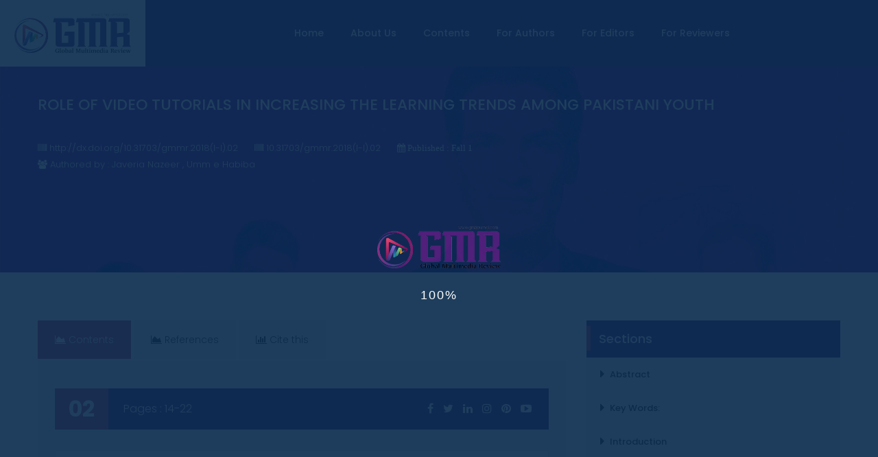

--- FILE ---
content_type: text/html; charset=UTF-8
request_url: https://www.gmmrjournal.com/article/role-of-video-tutorials-in-increasing-the-learning-trends-among-pakistani-youth
body_size: 35940
content:



                        
<!DOCTYPE html>
<html lang="en">
	
<head>
		<meta charset="utf-8">
		<meta http-equiv="X-UA-Compatible" content="IE=edge">
		<meta name="viewport" content="width=device-width, initial-scale=1">
		<link rel="canonical" href="https://www.gmmrjournal.com/article/role-of-video-tutorials-in-increasing-the-learning-trends-among-pakistani-youth" />

		<!-- Start Google Scholar Meta Tags -->
		    				
						
        		
		<meta name="citation_journal_title" content="Global Multimedia Review">
		<meta name="citation_journal_abbrev" content="GMMR">
		<meta name="citation_issn" content="2788-4953">
		<meta name="citation_author" content="Javeria Nazeer">
		<meta name="citation_author_institution" content="Assistant professor, Department of Mass Communication, Lahore Garrison University, Lahore, Punjab, Pakistan.">
				<meta name="citation_author" content="Umm e Habiba">
		<meta name="citation_author_institution" content="M.Phil Scholar, Department of Mass Communication, Lahore Garrison University, Lahore, Punjab, Pakistan.">
												<meta name="citation_title" content="Role of Video Tutorials in Increasing the Learning Trends among Pakistani Youth">
		<meta name="citation_language" content="en">
		<meta name="citation_date" content="2018/12/30">
		<meta name="citation_volume" content="1">
        <meta name="citation_issue" content="1">
        <meta name="citation_firstpage" content="14">
        <meta name="citation_lastpage" content="22">
        <meta name="citation_doi" content="10.31703/gmmr.2018(I-I).02">
		<meta name="citation_abstract_html_url" content="https://www.gmmrjournal.com/article/role-of-video-tutorials-in-increasing-the-learning-trends-among-pakistani-youth">
		<meta name="citation_abstract" xml:lang="en" content="Video tutorials are a form of learning through some sort of videos with the help of graphical and audio representations used in it. Video tutorials have a wide history of learning whether it is curricular or any extracurricular activities. It is less expensive and easy to access comparative to other learning mediums. Students can easily access, learn or solve their problems without going anywhere. It generates affection towards learning easily. If learning becomes attractive for learners, then innovation and mind mapping for new trends became easy and joy able (Dempsey ;2005). This study examined the role of video tutorials in increasing the learning trends among Pakistani youth. To conduct this research population was selected from Lahore, city of Pakistan. Sample based on 10 Universities of Lahore and totals 507(males and females) students of different universities included in sample size. The methodology of this study based on survey where as this method used to obtain the data was quantitative in nature. The result showed that video tutorials plays crucial role in increasing the learning trends among Pakistani youth. The new learning trends convert the older once in modern and learning become more easy as well as more interested.30% respondents strongly agree with the statement, 35.3% were agree whereas 20.7% were neutral and 8.5% disagreed. The findings of this research shows that the youth of Pakistan is more intended towards video tutorials as learning medium instead of traditional ways. The results also reveal that, the time spent on video tutorial is relatively high in contrast to the older trends of learning.">
						<meta name="citation_keywords" xml:lang="en" content="Video Tutorials">
				<meta name="citation_keywords" xml:lang="en" content=" Modern Learning Trends">
				<meta name="citation_keywords" xml:lang="en" content=" Older Learning Trends">
				<meta name="citation_keywords" xml:lang="en" content=" Youth">
				<meta name="citation_keywords" xml:lang="en" content=" Uses and Gratification">
				        <meta name="citation_pdf_url" content="https://www.gmmrjournal.com/jadmin/Auther/31rvIolA2LALJouq9hkR/qyNb7UHL8i.pdf">
		
				            		        	        <meta name="citation_reference" content="A.Steven, Lloyd. L. Chuck, Robertson. (2011): Screen cast Tutorials Enhance Student Learning of Statistics">
    	            		            		        	        <meta name="citation_reference" content="Afolabi, A. F., & Akerele, J. A. (2012). Effect of Video on the Teaching of Library Studies among Undergraduates in  Adeyemi College of Education, Ondo. Library Philosophy and Practice ">
    	            		            		        	        <meta name="citation_reference" content="B.  J,  Mcneil.,  &  Nelson,K.R.(1990).Meta  analysis  Instructions:  A  10  year  review  of      achievement  effects,  journal  of  computer based instruction">
    	            		            		        	        <meta name="citation_reference" content="B., Urstadt, (May 19, 2011). Salman Khan: The Messiah of math, Bloomberg News ">
    	            		            		        	        <meta name="citation_reference" content="Bell, L., & Bull, G. (2010). Digital video and teaching. Contemporary issues in technology and teacher education [Kindle  Electronic Book].">
    	            		            		        	        <meta name="citation_reference" content="Berk, R. A. (2009). Multimedia teaching with video clips: TV, movies, YouTube, and mtvU in the college classroom.  International Journal of Technology in Teaching & Learning,5(1), 1-21.">
    	            		            		        	        <meta name="citation_reference" content="Brown, A.L. (1992). Design Experiments: Theoretical and Methodological Challenges Creating Complex Interventions  in Class rooms Settings.The journal of the Learning Science,2(2),141-178">
    	            		            		        	        <meta name="citation_reference" content="Daniel Homocianu. , (2010):THE Importance of video tutorials for higher education">
    	            		            		        	        <meta name="citation_reference" content="Fung.Younvage, &CarrRonnie.( 2010): Face to Face Tutorials in a Distance Learning System">
    	            		            		        	        <meta name="citation_reference" content="He Yi,  Sweson Sandra., &  Lents Lanthon., (2012): Online Video Tutorials increase learning of  difficult concepts in an  undergraduate analytical chemistry course">
    	            		            		        	        <meta name="citation_reference" content="J.R.(2008). To spice up course work, Professors make their own videos. Education Digest, 74(2), 48-50.">
    	            		            		        	        <meta name="citation_reference" content="Jones, B. F., Rasmussen, C. M., & Moffitt, M. C. (1997). Real-life problem solving: A collaborative approach to  interdisciplinary learning. Washington, DC: American Psychological Association.">
    	            		            		        	        <meta name="citation_reference" content="Ketter,P, & Taylor, S.(2010). Millennials a portrait of generation next. Pew Research Centre">
    	            		            		        	        <meta name="citation_reference" content="Kolb, D. (1984). Experiential learning, Englewood Cliffs, NJ: Prentice-Hall.">
    	            		            		        	        <meta name="citation_reference" content="Lalley, J. P., & Miller, R. H. (2007). The learning pyramid: Does it point teachers in the right direction. Education,  128(1), 64-79">
    	            		            		        	        <meta name="citation_reference" content="Nicholas,A.J.(2008). Preferred learning methods of millennial generation. International journal of learning, 15(6), 27-34. ">
    	            		            		        	        <meta name="citation_reference" content="P,Saettler.(1990). The Evolution of American Educational Technology. Greenwich, CT:Information Age Publishing.">
    	            		            		        	        <meta name="citation_reference" content="Papincazk , Tracey ,. Young Lousine., Grove Michele., & Haynes Michel,.( 2009)., An analysis of peer,  self  and  tutor assessment in problem based learning tutorials">
    	            		            		        	        <meta name="citation_reference" content="Reichard,K.,Mokhtari, C.A, & Gardner, A. (2009). The impact of internet and television use on the reading habits and  practicing of college students. Journal of Adolescent & Adult Literacy, 52(7), 609-619">
    	            		            		        	        <meta name="citation_reference" content="Saettler, P. (1990). The evolution of American educational technology. Greenwich, CT: Information Age Publishing.">
    	            		            		        	        <meta name="citation_reference" content="Taylor, P., & Keeter, S. (2010). Millennials: A portrait of the next generation. Pew Research Center.   Washington, DC: Pew Research Center.">
    	            		            		        	        <meta name="citation_reference" content="Tedeshi, B. (2011). Tutorials and exercises to help students prepare for SAT">
    	            		            		        	        <meta name="citation_reference" content="Tedeshi,B.(2011). Tutorials and exercise to help students to prepare for SA">
    	            		            		        	        <meta name="citation_reference" content="Trice, Wilmes., & B.(2011). University reading;How do we turn it on? ">
    	            		            		        	        <meta name="citation_reference" content="Young, J. R. (2008). To spice up course work, professors make their own videos. Education Digest, 74(2), 48-50.  ">
    	            		<!-- End Google Scholar Meta Tags -->
		
				
        <title>GMMR - Global Multimedia Review</title>		
		<!-- Bootstrap CSS -->
		<link rel="stylesheet" href="/css/bootstrap.css">
		<!-- Fonts -->
		<link href="https://fonts.googleapis.com/css?family=Poppins:300,400,500,600,700&amp;subset=devanagari,latin-ext" rel="stylesheet">
		<link rel="stylesheet" href="/fonts/font-awesome/css/font-awesome.min.css">
		<link rel="stylesheet" href="/fonts/IcoMoon/icomoon.css">
		<link rel="stylesheet" href="/fonts/linearicon/style.css">
		<!-- Mobile Menu -->
		<link type="text/css" rel="stylesheet" href="/css/jquery.mmenu.all.css" />
		<!-- OWL CAROUSEL
			================================================== --> 
		<link rel="stylesheet" href="/css/owl.carousel.css">
		<!-- SELECTBOX
			================================================== -->
		<link rel="stylesheet" type="text/css" href="/css/fancySelect.css" media="screen" />
		<!-- Main Style -->
		<link rel="stylesheet" href="/style.css">
	  	<link rel="stylesheet" href="/switcher/demo.css" type="text/css">
	  	<link rel="stylesheet" href="/switcher/colors/index.html" type="text/css" id="colors">
        

		
		<!-- Favicons
			================================================== -->
		<link rel="shortcut icon" href="/images/favicon.png">
	</head>
	<body class="royal_loader">
		<!-- royal_loader -->
		<div id="page">
			<!-- Mobile Menu -->
			

<nav id="menu">
	<ul>
		<li  >
			<a href="/">Home</a>
		</li>
		<li  ><a href="#">About Us</a>
			<ul>
				<li><a href="/about-us/aims-and-objectives" ><span>Aims and Objectives</span></a></li>
				<li><a href="/about-us/scope" ><span>Our Scope</span></a></li>
				<li><a href="/board/editorial" ><span>Editorial Board</span></a></li>
				<li><a href="/board/advisory" ><span>Advisory Board</span></a></li>
			</ul>
		</li>
		<li ><a href="/indexing">Indexing</a></li>
		<li>
			<a href="#">Conents </a>
			<ul>
				<li ><a  href="/current-issue/6/1/2023">Current Issue</a></li>
				<li ><a  href="/previous-issues/1/1/2018">Previous Issues</a></li>												
			</ul>
		</li>
		<li >
			<a href="#">Publishing Ethics</a>
			<ul>
			    <li><a href="/ethics/ethical-statement">Ethical Statement</a></li>
                <li><a href="/ethics/publication-policy-agreement">Publication Privacy Agreement</a></li>
                <li><a href="/ethics/publication-ethical-policy">Publication Ethical Policy</a></li>
                <li><a href="/ethics/publication-charges-policy">Publication Charges Policy</a></li>
                <li><a href="/ethics/ethical-guidelines">Ethical Guidelines</a></li>
			</ul>
		</li>
		<li >
			<a href="#">Guidelines</a>
			<ul>
				<li><a href="/guidelines/author-guidelines">Author Guidelines</a></li>
                <li><a href="/guidelines/references-style-booklet">References Style Booklet</a></li>
                <li><a href="/guidelines/plagiarism-guidelines">Plagiarism Guidelines</a></li>
                <li><a href="/guidelines/article-processing-chart">Article Processing Chart</a></li>
			</ul>
		</li>
        <li><a href="https://humaglobe.com/index.php/gmmr/about/submissions">Submit Paper</a></li>
                    
	</ul>
</nav>
			<!-- /Mobile Menu -->
			

<header class="fixedTop">
	<div class="nav-warp nav-warp-h4">
		<div class="navi-warp-home-4">
			<a href="/" class="jLogo"><img src="/images/logo-on-sub-color.png" class="img-responsive jlogoimg" alt="Image"></a>
			<a href="#menu" class="btn-menu-mobile"><i class="fa fa-bars" aria-hidden="true"></i></a>
			<div class="tb-social-lan language">
				<ul>
					<li><a href="https://gmmrjournal.com/" data-toggle="tooltip" data-placement="bottom" title="Facebook"><i class="fa fa-facebook" aria-hidden="true"></i></a></li>
					<li><a href="https://gmmrjournal.com/" data-toggle="tooltip" data-placement="bottom" title="Twitter"><i class="fa fa-twitter" aria-hidden="true"></i></a></li>
					<li><a href="#" data-toggle="tooltip" data-placement="bottom" title="Instagram"><i class="fa fa-instagram" aria-hidden="true"></i></a></li>
					<li><a href="#" data-toggle="tooltip" data-placement="bottom" title="Youtube"><i class="fa fa-youtube-play" aria-hidden="true"></i></a></li>
					<li><a href="https://api.whatsapp.com/send?phone=00447342458092" data-toggle="tooltip" data-placement="bottom" title="Whatsapp"><i class="fa fa-whatsapp" aria-hidden="true"></i></a></li>
				</ul>	
				<!--<select class="lang">
					<option data-class="usa">English</option>
					<option data-class="italy">Italian</option>
					<option data-class="fr">French</option>
					<option data-class="gm">German</option>
				</select>-->
				<div class="tb-contact tb-oneline">
					<ul>
						<li><a href="https://portal.issn.org/resource/ISSN/2788-4996" target="new"><i class="fa fa-bars" aria-hidden="true"></i> ISSN-P : 2788-4996</a></li>
						<li><a href="https://portal.issn.org/resource/ISSN/2788-4953" target="new"><i class="fa fa-bars" aria-hidden="true"></i> ISSN-E : 2788-4953</a></li>
					</ul>
				</div>						
			</div>
			<nav style="font-size:2px;">
				<ul class="navi-level-1 active-subcolor">
					<li ><a href="/">Home</a></li>
					<li ><a href="#">About Us</a>
						<ul class="navi-level-2">
                            <li><a href="/about-us/humapub" ><span>About HumaPub</span></a></li>
                            <li><a href="/about-us/journal-overview" ><span>Journal Overview</span></a></li>
                            <li><a href="/indexing" ><span>Metrics and Indexing</span></a></li>
							<li><a href="/about-us/aims-and-scope" ><span>Aims and Scope</span></a></li>
							<li><a href="/board/editorial" ><span>Editorial Board</span></a></li>
							<li><a href="/board/advisory" ><span>Advisory Board</span></a></li>
						</ul>
					</li>
					
					<li >
						<a href="#">Contents </a>
						<ul class="navi-level-2">
							<li ><a  href="/current-issue/6/1/2023">Current Issue</a></li>
							<li ><a  href="/previous-issues/6/1/2023">Previous Issues</a></li>												
						</ul>
					</li>
					<li >
						<a href="/for-authors">For Authors</a>
						<ul class="navi-level-2" style="min-width:250px;">
						    <li><a href="/information/author-guidelines">Author Guidelines</a></li>
    						<li><a href="/information/publication-schedule">Publication Schedule</a></li>
                            <li><a href="/information/publication-ethical-policy">Publication Ethical Policy</a></li>
                            <li><a href="/information/publication-charges-policy">Publication Charges Policy</a></li>
                            <li><a href="/information/plagiarism-policy">Plagiarism Policy</a></li>
                            <li><a href="/information/open-access-policy">Open Access Policy</a></li>
                            <li><a href="/information/open-access-advantage">Open Access Advantage</a></li>
                            <li><a href="/information/archiving-policy">Archiving Policy</a></li>
                            <li><a href="/information/correction-and-retraction-policy">Correction and Retration Policy</a></li>
                            <li><a href="/information/peer-review-policy">Peer Review Policy</a></li>
                            <li><a href="/information/copyright-policy">Copyright Policy</a></li>
						</ul>
					</li>
					<li >
						<a href="/for-editors" >For Editors</a>
						<ul class="navi-level-2" style="min-width:270px;">
							<li><a href="/information/editorial-value-statement">Editorial Value Statement</a></li>
                            <li><a href="/information/editorial-process">Editorial Process</a></li>
                            <li><a href="/information/editorial-guidelines">Edittorial Guidelines</a></li>
                            <li><a href="/information/decision-making-process">Decision-Making Process </a></li>   
                            <li><a href="/information/reviewer-management">Reviewer Management</a></li>   
                            <li><a href="/information/confidentiality-protocols">Confidentiality Protocols</a></li>   
                            <li><a href="/information/author-appeals">Author Appeals</a></li>                               
						</ul>
					</li>
					<li >
						<a href="/for-reviewers">For Reviewers</a>
						<ul class="navi-level-2" style="min-width:270px;">
							<li><a href="/information/reviewer-recognition">Reviewer Recognition</a></li>
                            <li><a href="/information/reviewer-guidelines">Reviewer Guidelines</a></li>
                            <li><a href="/information/reviewer-responsibilities">Reviewer Responsibilities</a></li>
                            <li><a href="/information/confidentiality-agreement">Confidentiality Agreement</a></li>
                            <li><a href="/information/editorial-expectations">Editorial Expectations</a></li>
						</ul>
					</li>					
				</ul>
			</nav>
		</div>
	</div>
	<!-- /nav -->
</header>
			
			<!-- /End Header 1 Warp -->
			
<style>
    .sub-header h3{
        font-size:22px;
        text-align:left;
        line-height:32px;
    }
    
    
    .sub-header a{
        color:#fff;
    }
</style>



<section class="no-padding sh-team jslider">
    <div class="container">
    	<div class="sub-header" style="padding-top:40px!important;">
    		<h3>ROLE OF VIDEO TUTORIALS IN INCREASING THE LEARNING TRENDS AMONG PAKISTANI YOUTH</h3>                		    		
    		
            <div style="text-align:left!important;color:#fff;">
    		    <i class="fa fa-barcode"></i> <a href="http://dx.doi.org/10.31703/gmmr.2018(I-I).02">http://dx.doi.org/10.31703/gmmr.2018(I-I).02</a>&nbsp;&nbsp;&nbsp;&nbsp;&nbsp;
                <i class="fa fa-barcode"></i> 10.31703/gmmr.2018(I-I).02&nbsp;&nbsp;&nbsp;&nbsp;&nbsp;
                <i class="fa fa-calendar"> Published : Fall 1</i><br>
                
                <i class="fa fa-users"></i>
                Authored by : Javeria Nazeer                , Umm e Habiba                                 
                                                
                
            </div>            
    	</div>
	</div>
</section>
			<!-- /subheader -->
				
						    
<style>
    .accordion-1 a.accordion-toggle{
        background:#fff;
        color:#222;
    }
    
    .accordion-1 h4{
        font-size: 16px;
        color: #222;
        line-height: 30px;
        margin-bottom: 0px;
    }
    
    .accordion-1 a{
        color: blue;
    }
    
    .accordion-1 .panel-heading .accordion-toggle:after{
        background:#fff;
        color:#222;        
    }
    
    .btn-primary{
        background-color:#a69660;
        border-color:#a69660;
        width:120px;
    }
    
    .title-historyy{
        line-height: 60px;
        font-size: 16px;
        color: #fff;
        margin-bottom: 0;
        padding-left: 100px;
        padding-right: 15px;
        position: relative!important;
        top: -30px;
        background: #481776;
        width: 100%;
        text-align: right;
    }
    
    
    .item-history-post p.title-historyy span{
        position: absolute;
        font-size: 32px;
        font-weight: bold;
        padding: 0 20px;
        background: #bc3d67;
        top: 0;
        left: 0;
    }
    
    .panel-body p{
        text-align:justify;
    }
    
    .fixedsidebar{
        width: 20%;
        position: fixed;
        top: 120px;
        height:600px;
        overflow-y:scroll;
        scrollbar-width:none;
    }
    
    .fixedsidebar2{
        width: 20%;
        position: fixed;
        bottom: 480px;
        height:600px;
        overflow-y:scroll;
        scrollbar-width:none;
    }    
    html {
        scroll-behavior: smooth;
    }
    
    #collapsecontents ol{
      text-align:justify;
    }
</style>
<section>
	<div class="container jslider">
		<div class="row">
			
			
			<div class="col-md-8">
				<div class="main-page">
					<div class="history-list-warp">

                            <div class="chart-services-warp" style="margin-top:0px;">
							  	<!-- Nav tabs -->
								<ul class="nav tab-style-1" role="tablist">
									<li role="presentation" class="active"><a href="#home" aria-controls="home" role="tab" data-toggle="tab"><i class="fa fa-area-chart" aria-hidden="true"></i> Contents</a></li>
									<li role="presentation"><a href="#references" aria-controls="home" role="tab" data-toggle="tab"><i class="fa fa-area-chart" aria-hidden="true"></i> References</a></li>									
									<li role="presentation"><a href="#profile" aria-controls="profile" role="tab" data-toggle="tab"> <i class="fa fa-bar-chart" aria-hidden="true"></i> Cite this</a></li>
								</ul>

							  	<div class="tab-content tab-content-style-1" style="padding:0px;">

                                    <!-- Metadata Tab -->
								  	<div role="tabpanel" class="tab-pane fade in active" id="home" style=background:#fff;"">
                						<div class="item-history-post" style="margin-bottom:30px;">
                                        
                                                                                                                                                                                
                                            						    
                    						    
                    						    
                							<p class="title-historyy"><span>02</span>
                							
                							    <a href="#" style="float:left;color:#fff;">Pages : 14-22</a>
                								<a href="#" data-toggle="tooltip" data-placement="bottom" title="facebook"><i class="fa fa-facebook" aria-hidden="true" style="color:#fff;margin-right:10px;"></i></a>
                								<a href="#" data-toggle="tooltip" data-placement="bottom" title="twitter"><i class="fa fa-twitter" aria-hidden="true" style="color:#fff;margin-right:10px;"></i></a>
                								<a href="#" data-toggle="tooltip" data-placement="bottom" title="LinkedIn"><i class="fa fa-linkedin" aria-hidden="true" style="color:#fff;margin-right:10px;"></i></a>
                								<a href="#" data-toggle="tooltip" data-placement="bottom" title="Instagram"><i class="fa fa-instagram" aria-hidden="true" style="color:#fff;margin-right:10px;"></i></a>
                								<a href="#" data-toggle="tooltip" data-placement="bottom" title="Pinterest"><i class="fa fa-pinterest" aria-hidden="true" style="color:#fff;margin-right:10px;"></i></a>
                								<a href="#" data-toggle="tooltip" data-placement="bottom" title="youtube"><i class="fa fa-youtube-play" aria-hidden="true" style="color:#fff;margin-right:10px;"></i></a>
                							
                							</p>
                							
                							
                    							        
                                            <div class="panel-group accordion-1" id="contentsaccordion">
                                                <div class="panel panel-default">
                    							    
                    							    <div id="collapsecontents" class="panel-collapse collapse in">
                    							      <div class="panel-body">
                    							        <ul style="list-style:none;">
                    							                                							            
                    							                                                	                                <h4 id="1" style="line-height:10px;margin-top:20px;">Abstract</h4>
                                	                                <p style="text-align:justify;"><p>Video tutorials are a form of learning through some sort of videos with the help of graphical and audio representations used in it. Video tutorials have a wide history of learning whether it’s curricular or any extracurricular activities. It’s less expensive and easy to access comparative to other learning mediums. Students can easily access, learn or solve their problems without going anywhere. It generates affection towards learning easily. If learning becomes attractive for learners, then innovation and mind mapping for new trends became easy and joy able (Dempsey ;2005). This study examined the role of video tutorials in increasing the learning trends among Pakistani youth. To conduct this research population was selected from Lahore, city of Pakistan. Sample based on 10 Universities of Lahore and totals 507(males and females) students of different universities included in sample size. The methodology of this study based on survey where as this method used to obtain the data was quantitative in nature. The result showed that video tutorials plays crucial role in increasing the learning trends among Pakistani youth. The new learning trends convert the older once in modern and learning become more easy as well as more interested.30% respondents strongly agree with the statement, 35.3% were agree whereas 20.7% were neutral and 8.5%&nbsp; disagreed. The findings of this research shows that the youth of Pakistan is more intended towards video tutorials as learning medium instead of traditional ways. The results also reveal that, the time spent on video tutorial is relatively high in contrast to the older trends of learning.</p></p>
                                                                                                	                            
                                	                                            							            
                    							                                                	                                <h4 id="2" style="line-height:10px;margin-top:20px;">Key Words: </h4>
                                	                                <p style="text-align:justify;"><p>: Video Tutorials, Modern Learning Trends, Older Learning Trends, Youth, Uses and Gratification</p></p>
                                                                                                	                            
                                	                                            							            
                    							                                                	                                <h4 id="3" style="line-height:10px;margin-top:20px;">Introduction</h4>
                                	                                <p style="text-align:justify;"><p>Video tutorials have a wide history of learning. Even though it is a Psychology, Science, Arts or related to any extracurricular activates. Due to modern learning aspects and techniques it has become a method of creating something new or as it is without expenditure. Students can also learn through facilitating problem solving or without going anywhere.&nbsp; In 2010, 18 to 33 years old people watched and gratifying their needs from video tutorials on regular basis (Zickuhr,2010).</p><p>Its generate affection towards their learning easily. Tutorials of videos give different directions, patterns and ways on single topics with a multiple technique to provide knowledge on same topics. The main aim of video tutorial is to helped students in creating easiness and flexibility in knowledge.&nbsp; This is a new dimension of&nbsp; &nbsp;learning trends. It increases the interest of knowing.</p><p>Now everyone instead of student try to defeat their problems with the help of video tutorials. It is not costly, easy to reach, go through with the problem with easiness of time, search out all stuff according to the time and play and stop review the content involves in it. Video tutorials are informational programs that provide systematic information and clear the concepts or learning units. It has ability to solve it in reliable learning techniques.</p><p>Creative or learning based tutorials use attractive methods such as motives, audio and visual presentation of then learning subject matter, and gives feedback through question-answer exercises. (Business, Dictionary). Under the accordance of Trice and Wilmes (2011), successes depend on many teachers’ skill which always enhances the learning knowledge, skills and many more. Too often instructors based on various teaching practices and took help from videos. 87% learned from video clips related to class materials (Nicholas, 2008). The many of others study also concluded that it did not improved cognitive motivation to help increase students ability at public speaking and reduced stress levels but student always felt valuable learning tool(Dupane,Stacks&amp;Giroux,2006). Digital videos always help to instructors to present, moving pictures to the lesson at hand. The quality to slow down and speed up the video allows instructors to highlight elements of the lesson that would difficult otherwise (Girod, Bell, &amp; Mishra, 2007). A study in Poland on third and fourth year chemistry students found that interactive video for a chemistry experiment had increased their understanding and performance of the experiment (Burewicz, &amp;Miranowicz, 2006).Instructors to highlight elements of the lesson that would be difficult (Girod,Bell,&amp;Mishra,2007) .</p><p>Such as motives, audio and visual presentation of the learning subject matter, and gives feedback through question-answer exercises. They can also refresh their concepts by tally from this information provided in it.&nbsp; It can make creativity to learn new once into a large extent easier than printed material or online help pages. We will utilize this effect by producing a quantity of videos representative the basics of Wikipedia editing and increasing the public understanding of Wikipedia and Wikimedia. According to students who prefer video tutorials, it gives them extra sources to understand the objectives of subject held in a class (Young,2008).</p><p>Now a day is informative videos can be carried out anywhere with the help of laptops, DVDs or through internet, as well as on mobile phones etc. Homemakers and mothers of young children can learn many new things related to their children diet, new concepts, home decorations, arranging new things in home in fewer budgets with effective techniques etc. It helps to save money on transportation costs and time as well. It also access lessons from instructors who are specialists in their fields, but otherwise inaccessible to students due to distance for example professors in foreign countries.</p><p>These learning techniques involves different multidimensional experience which combine various on-screen slides, photographs, graphics, screenshots, narration, captions, live video and music in it. The tools that are utilizing in a video tutorial are more focusing on retaining information of modern once.</p><p>In view of the “video tutorials has more impact on learning” the researcher has experimental video tutorials has more impact on Pakistan youth. In the new vision of new search for literature regarding the present study, the researcher becomes familiar from some theses.</p><p>“Video tutorials become more effective and reliable rather than instructors on the behalf of some elements which are always give relaxation, attraction towards learning. If learning becomes attractive towards learner then invention and mind mapping for new trends become easy and joy able.</p><p>Using the video tutorials students can select the time of their own study according to their flexibility and choice. The students can select any specialist of the subject related to their topics and create easiness or relieve difficulties. A way gaining knowledge gradually called tutorials through videos and pictures. It is learning process.&nbsp;</p><p>Many people have various perspectives related to it that, it is more interactive, interested than a book rather than sitting consistent for any type of lecture by fixing on a same place for a single lecture. It has many examples and gives the information to complete a certain task in reliable manner (Tucson &amp; AZ, 2007). Learning is process from which person learn from many experiences and observation (Kolb,1984). Millennial prefer learning with working in groups and they are doing in a reliable manners. Teachers can also use technology to change the interaction as well as the processing of information to improve the educational experience.&nbsp;</p><p>Due to internet modern learning&nbsp; computer based&nbsp; tutorials can come in various forms like screen recording , in written document (either online or downloadable), interactive and audio files tutorial, where person can get and give step by step instructions on how to do something in easiest ways.</p><p>Tutorial includes uniqueness due to which they prefer mostly for different online learning. It’s have a skill of view of presentation, which are usually explaining and showing the interface of user.</p><p>The procedure of exhibition shows how beneficial or process completed through this process. It has often distributed various sections on different steps. Method of review always reinforces the content in videos in the related module tutorials.</p><p>Technology is rapidly growing in Pakistan. Usage of new media becomes a compulsory part of any education. The new gadgets are highly popular and common in youth.</p><p>However, it shows that youth generally make use of video tutorials intended for general learning towards new learning trend; making, learn or giving lectures based tutorials for its users for learn things in easiest ways.&nbsp;</p><p>Video tutorials mainly utilizes direct access to learn and information, photographs and live streaming tutorial site, conversation forum, and interaction with individuals to deliver effective ways of learning in simple directions.</p><p>The study involves additional results, which show the difference between instructor and video tutorials as well as its extensively used learning techniques. Video tutorials for creative work prefer but instructor is more prefer for study based techniques rather than video tutorials (Sandra’s., Lents, Nathan &amp; He, Ye ( 2012) .</p><p>This research study posits uses and gratification approach for its theoretical foundation.</p><p>Uses and Gratification Theory</p><p>Katz, Blumler, and Gurevitch stated that this theory approach was focused on the psychologically and social desires of any individual who want to satisfy their specific needs. These are always causing to generate expectations towards the mass media or other sources. (McQuail, 2005) summarizing the concept of this theory said, choice of the medium of media and its content is cogent. Users are more prefer video tutorials and select the content based on various videos due to its uses and gratification.&nbsp; If someone have not time to go different learning centers and towards any instructor or experts then he/she can easily browse any video tutorial by sitting in their homes and save money and time. They can watch this video many times if in one time he/she cannot get. So, users pick the content of video tutorial according to their need to gratify it for example a student select related to study, house wives choose it according to its as well as girls going towards related to their choices. Generally, there are three goals involve in developing uses and its gratifications concept as well:&nbsp; To examine how individual can consume a range of types of video tutorials near fulfill their need. “What to do people do with video tutorial”</p><p>1.<span style="white-space:pre">	</span>To explore the major causes why people make use of video tutorials in their daily routine</p><p>2.<span style="white-space:pre">	</span>To establish the efficacy of video tutorials consumption by persons</p><p>According to many of the best theorists, there are four general kinds of satisfactions: Information and people use video tutorials in order to know in relation to the new technique, which is easy to use. Communication and people relation as well as Incorporation and public utilize all of these to get recognizable from new learning trends.</p><p>3.<span style="white-space:pre">	</span>Leisure- people construct use of video tutorials used for saving time, money, and enjoyment or to pass their time in a good way and earn money</p></p>
                                                                                                	                            
                                	                                            							            
                    							                                                	                                <h4 id="4" style="line-height:10px;margin-top:20px;">Statement of Problem</h4>
                                	                                <p style="text-align:justify;"><p>Video Tutorials makes learning easy and as well as enjoyable with much creativity. It converts traditional learning towards a modern learning while also have options to rewind, pause, repeat etc. Due to many reasons like consumptions needs, study base or technical learning, creative learning, information based learning, Interaction based learning, and betterment in various aspectual learning and so on, which are used today for creating easiness of learning and attract its users towards these graphical learning.</p><p>Despite the encouraging rise of social media and internet users, online studies are going to be more popular due to its relaxing time factor. Most of users admire video tutorials because it is easily accessible and available in form of multiple videos on single topics.</p><p>The focus of the study is to find out the learning aspects and variations in it due to modern gadgets and latest techniques adopted by many students for their better learning. It can be analyse by usage of these with the help of Uses and Gratification survey.&nbsp;</p></p>
                                                                                                	                            
                                	                                            							            
                    							                                                	                                <h4 id="5" style="line-height:10px;margin-top:20px;">Research Objectives</h4>
                                	                                <p style="text-align:justify;"><p>Following are the objectives of the research:</p><p>•<span style="white-space:pre">	</span>To which extent the video tutorials have an impact on Pakistani youth.</p><p>•<span style="white-space:pre">	</span>To explore effectiveness of video tutorials with reference to&nbsp; imparting creative influences among youth of Pakistan.</p><p>•<span style="white-space:pre">	</span>To know that to what extent the Pakistani youth now a day’s watch video tutorials.</p><p>•<span style="white-space:pre">	</span>To analyze modern learning trends of Pakistani youth in using different video tutorials.</p><p><b>Significance of the Study</b></p><p>This study will help the academic researchers to conduct their research on this new or modern learning and learning trends. The focus of the empirical study is to provide the new dimensions of learning perceptions. It also serves and enhances the creativity building with the help of modern gadget cal and graphical techniques.&nbsp; It also helps for further studies of necessary area of educational research. The study investigates the influence on learning patterns and new variation aspects take steps in it. The study investigates the influence of advertisements on user’s behavior and attitude formation. The usage of internet is common now a days and its benefits are wide as its importance as well as 80% use video tutorials or online videos, 74% believe on technology that makes their life easier (Keeter&amp;Taylor, 2010</p></p>
                                                                                                	                            
                                	                                            							            
                    							                                                	                                <h4 id="6" style="line-height:10px;margin-top:20px;">Hypotheses </h4>
                                	                                <p style="text-align:justify;"><p>H1: Usage of video tutorials is positively associated with modern learning trends.</p><p>H2: Usage of Video tutorial is more effective learning trend than older once.</p><p>H3: To which extent Pakistani youth watch Video Tutorials.</p></p>
                                                                                                	                            
                                	                                            							            
                    							                                                	                                <h4 id="7" style="line-height:10px;margin-top:20px;">Methodology</h4>
                                	                                <p style="text-align:justify;"><p>In this study researcher used survey to gather the quantitative data from a large mixed population. A closed ended questionnaire was designed to use as a tool for data collection. Due to the average and low budget and limitation in time only few universities (Kinnaird College for Women University, Lahore Garrison University, Government College University, Punjab University, University of Management and Technology, University of Lahore, University of Engineering and Technology, LUMS, Forman Christian College, Lahore College for Women University) of Lahore city were covered for data collection under the specific topic of modern learning. The sum population of the research study comprises of all selected universities students aged 18-32 years, who were the users of video tutorials for sake of learning in Lahore Pakistan. It is used to make the research more valuable and realistic.&nbsp; To approach the total population researcher used simple random sampling technique.</p><p>The researcher was able to find out the role of video tutorials in increasing the learning trends due to these universities students who (male and female included youth and middle aged) participated in survey. The sample size based on 507 respondents from the mentioned universities of Lahore.&nbsp;</p><p><b>Variables of the study</b></p><p>Video tutorial is independent variable, whereas learning trends of Pakistan youth consider as dependent variables. This study base on KAP survey model and the statements are use as items to access the variables are:&nbsp;</p></p>
                                                                                                	                            
                                	                                            							            
                    							                                                	                                <h4 id="8" style="line-height:10px;margin-top:20px;">Exposure/ knowledge</h4>
                                	                                <p style="text-align:justify;"><p>1.<span style="white-space:pre">	</span>Exposure to video tutorials</p><p>2.<span style="white-space:pre">	</span>Exposure to learning trend</p><p>3.<span style="white-space:pre">	</span>Exposure to increasing the modern learning</p><p><b>Attitude</b></p><p>1.<span style="white-space:pre">	</span>Usage of Video Tutorial</p><p>2.<span style="white-space:pre">	</span>Attraction towards Video tutorial</p><p>3.<span style="white-space:pre">	</span>Reason for usage</p><p>4.<span style="white-space:pre">	</span>Perspective of learning</p><p>5.<span style="white-space:pre">	</span>Share Feedback after usage</p><p>6.<span style="white-space:pre">	</span>Relying on accurate and speedy information</p><p>7.<span style="white-space:pre">	</span>Time saving and Faster Communication</p><p>8.<span style="white-space:pre">	</span>Modern technological information</p><p>9.<span style="white-space:pre">	</span>Graphical audio and video information</p><p>10.<span style="white-space:pre">	</span>Access of information with the facility of ( Pause, Rewind etc)</p><p><b>Behavior</b></p><p>1.<span style="white-space:pre">	</span>Exposure of modern learning</p><p>2.<span style="white-space:pre">	</span>Exposure to do E-Learning</p><p>3.<span style="white-space:pre">	</span>Gratifying the learning needs after selection of informative video tutorial</p><p>4.<span style="white-space:pre">	</span>Variation of Educational, Creative, Home based etc learning video tutorials</p><p>5.<span style="white-space:pre">	</span>Feel encourage and confident opinion</p><p>6.<span style="white-space:pre">	</span>Inspiring attractive varieties of video tutorials having great audio and video graphical representation</p><p><b>Operational Definition of the key Concepts:<span style="white-space:pre">	</span></b></p><p><b>Role:</b></p><p>Usage of Video tutorials plays an important role in increasing the learning trends among Pakistani youth.</p><p><b>Video Tutorials:</b></p><p>Educational, Creative, Home based, Technological etc</p><p><b>Increasing Learning trends:</b></p><p>Usage of Video tutorial gives relaxation learning and shift learning in to modern once.</p><p><b>youth</b>:</p><p>Graduates and postgraduate students of universities of Lahore are involved in it.</p><p><b>Data Analysis</b></p><p>This research measured the relationship between role of video tutorial and increasing the learning trends of Pakistani youth due to it through the bivariate analysis. Besides the researcher also interested to know the impact of video tutorial on Pakistan youth in different learning aspects which were due graphical attraction too on the respondent.</p><p><b>H1: </b>To which extent Pakistani youth watch Video Tutorials</p></p>
                                                                                                	                            
                                	                                            							            
                    							                                                	                                <h4 id="9" style="line-height:10px;margin-top:20px;">Table 1. Relationship among Pakistani youth and Video Tutorials</h4>
                                	                                <p style="text-align:justify;"><table class="MsoNormalTable" border="0" cellspacing="0" cellpadding="0" width="539">
 <tbody><tr style="mso-yfti-irow:0;mso-yfti-firstrow:yes;page-break-inside:avoid;
  height:3.5pt">
  <td width="539" colspan="6" valign="top" style="width:404.15pt;padding:0in 0in 0in 0in;
  height:3.5pt">
  <p class="MsoNormal" align="center" style="margin-bottom:0in;margin-bottom:.0001pt;
  text-align:center;line-height:normal;mso-layout-grid-align:none;text-autospace:
  none"><b><span style="font-size:9.0pt;font-family:&quot;Humanst521 Lt BT&quot;,sans-serif;
  mso-fareast-font-family:Calibri;mso-bidi-font-family:Arial">Correlations</span></b><b><span style="font-size:9.0pt;font-family:
  &quot;Humanst521 Lt BT&quot;,sans-serif;mso-fareast-font-family:Calibri;mso-bidi-font-family:
  Arial"><o:p></o:p></span></b></p>
  </td>
 </tr>
 <tr style="mso-yfti-irow:1;page-break-inside:avoid;height:4.0pt">
  <td width="132" style="width:99.0pt;padding:0in 0in 0in 0in;height:4.0pt">
  <p class="MsoNormal" style="margin-bottom:0in;margin-bottom:.0001pt;line-height:
  normal;mso-layout-grid-align:none;text-autospace:none"><b><span style="font-size:9.0pt;font-family:&quot;Humanst521 Lt BT&quot;,sans-serif;
  mso-fareast-font-family:Calibri;mso-bidi-font-family:&quot;Times New Roman&quot;">Variables<o:p></o:p></span></b></p>
  </td>
  <td width="66" style="width:49.5pt;padding:0in 0in 0in 0in;height:4.0pt">
  <p class="MsoNormal" align="center" style="margin-bottom:0in;margin-bottom:.0001pt;
  text-align:center;line-height:normal;mso-layout-grid-align:none;text-autospace:
  none"><b><span style="font-size:9.0pt;
  font-family:&quot;Humanst521 Lt BT&quot;,sans-serif;mso-fareast-font-family:Calibri;
  mso-bidi-font-family:&quot;Times New Roman&quot;">Gender<o:p></o:p></span></b></p>
  </td>
  <td width="85" style="width:63.5pt;padding:0in 0in 0in 0in;height:4.0pt">
  <p class="MsoNormal" align="center" style="margin-bottom:0in;margin-bottom:.0001pt;
  text-align:center;line-height:normal;mso-layout-grid-align:none;text-autospace:
  none"><b><span style="font-size:9.0pt;
  font-family:&quot;Humanst521 Lt BT&quot;,sans-serif;mso-fareast-font-family:Calibri;
  mso-bidi-font-family:&quot;Times New Roman&quot;">Use of Video Tutorial<o:p></o:p></span></b></p>
  </td>
  <td width="80" style="width:60.0pt;padding:0in 0in 0in 0in;height:4.0pt">
  <p class="MsoNormal" align="center" style="margin-bottom:0in;margin-bottom:.0001pt;
  text-align:center;line-height:normal;mso-layout-grid-align:none;text-autospace:
  none"><b><span style="font-size:9.0pt;
  font-family:&quot;Humanst521 Lt BT&quot;,sans-serif;mso-fareast-font-family:Calibri;
  mso-bidi-font-family:&quot;Times New Roman&quot;">Time Spend<o:p></o:p></span></b></p>
  </td>
  <td width="96" style="width:1.0in;padding:0in 0in 0in 0in;height:4.0pt">
  <p class="MsoNormal" align="center" style="margin-bottom:0in;margin-bottom:.0001pt;
  text-align:center;line-height:normal;mso-layout-grid-align:none;text-autospace:
  none"><b><span style="font-size:9.0pt;
  font-family:&quot;Humanst521 Lt BT&quot;,sans-serif;mso-fareast-font-family:Calibri;
  mso-bidi-font-family:&quot;Times New Roman&quot;">Type of Video Tutorials<o:p></o:p></span></b></p>
  </td>
  <td width="80" style="width:60.15pt;padding:0in 0in 0in 0in;height:4.0pt">
  <p class="MsoNormal" align="center" style="margin-bottom:0in;margin-bottom:.0001pt;
  text-align:center;line-height:normal;mso-layout-grid-align:none;text-autospace:
  none"><b><span style="font-size:9.0pt;
  font-family:&quot;Humanst521 Lt BT&quot;,sans-serif;mso-fareast-font-family:Calibri;
  mso-bidi-font-family:&quot;Times New Roman&quot;">Usage of video Tutorial<o:p></o:p></span></b></p>
  </td>
 </tr>
 <tr style="mso-yfti-irow:2;page-break-inside:avoid;height:6.6pt">
  <td width="132" style="width:99.0pt;padding:0in 0in 0in 0in;height:6.6pt">
  <p class="MsoNormal" style="margin-bottom:0in;margin-bottom:.0001pt;line-height:
  normal;mso-layout-grid-align:none;text-autospace:none"><span style="font-size:9.0pt;font-family:&quot;Humanst521 Lt BT&quot;,sans-serif;mso-fareast-font-family:
  Calibri;mso-bidi-font-family:&quot;Times New Roman&quot;">Gender<o:p></o:p></span></p>
  </td>
  <td width="66" style="width:49.5pt;padding:0in 0in 0in 0in;height:6.6pt">
  <p class="MsoNormal" align="center" style="margin-bottom:0in;margin-bottom:.0001pt;
  text-align:center;line-height:normal;mso-layout-grid-align:none;text-autospace:
  none"><span style="font-size:9.0pt;font-family:&quot;Humanst521 Lt BT&quot;,sans-serif;
  mso-fareast-font-family:Calibri;mso-bidi-font-family:&quot;Times New Roman&quot;">1<o:p></o:p></span></p>
  </td>
  <td width="85" style="width:63.5pt;padding:0in 0in 0in 0in;height:6.6pt">
  <p class="MsoNormal" align="center" style="margin-bottom:0in;margin-bottom:.0001pt;
  text-align:center;line-height:normal;mso-layout-grid-align:none;text-autospace:
  none"><span style="font-size:9.0pt;font-family:&quot;Humanst521 Lt BT&quot;,sans-serif;
  mso-fareast-font-family:Calibri;mso-bidi-font-family:&quot;Times New Roman&quot;">.094*(.034)<o:p></o:p></span></p>
  </td>
  <td width="80" style="width:60.0pt;padding:0in 0in 0in 0in;height:6.6pt">
  <p class="MsoNormal" align="center" style="margin-bottom:0in;margin-bottom:.0001pt;
  text-align:center;line-height:normal;mso-layout-grid-align:none;text-autospace:
  none"><span style="font-size:9.0pt;font-family:&quot;Humanst521 Lt BT&quot;,sans-serif;
  mso-fareast-font-family:Calibri;mso-bidi-font-family:&quot;Times New Roman&quot;">.099*(.026)<o:p></o:p></span></p>
  </td>
  <td width="96" style="width:1.0in;padding:0in 0in 0in 0in;height:6.6pt">
  <p class="MsoNormal" align="center" style="margin-bottom:0in;margin-bottom:.0001pt;
  text-align:center;line-height:normal;mso-layout-grid-align:none;text-autospace:
  none"><span style="font-size:9.0pt;font-family:&quot;Humanst521 Lt BT&quot;,sans-serif;
  mso-fareast-font-family:Calibri;mso-bidi-font-family:&quot;Times New Roman&quot;">.087*(.049)<o:p></o:p></span></p>
  </td>
  <td width="80" style="width:60.15pt;padding:0in 0in 0in 0in;height:6.6pt">
  <p class="MsoNormal" align="center" style="margin-bottom:0in;margin-bottom:.0001pt;
  text-align:center;line-height:normal;mso-layout-grid-align:none;text-autospace:
  none"><span style="font-size:9.0pt;font-family:&quot;Humanst521 Lt BT&quot;,sans-serif;
  mso-fareast-font-family:Calibri;mso-bidi-font-family:&quot;Times New Roman&quot;">.191**(.000)<o:p></o:p></span></p>
  </td>
 </tr>
 <tr style="mso-yfti-irow:3;page-break-inside:avoid;height:6.6pt">
  <td width="132" style="width:99.0pt;padding:0in 0in 0in 0in;height:6.6pt">
  <p class="MsoNormal" style="margin-bottom:0in;margin-bottom:.0001pt;line-height:
  normal;mso-layout-grid-align:none;text-autospace:none"><span style="font-size:9.0pt;font-family:&quot;Humanst521 Lt BT&quot;,sans-serif;mso-fareast-font-family:
  Calibri;mso-bidi-font-family:&quot;Times New Roman&quot;">Use of Video Tutorials<o:p></o:p></span></p>
  </td>
  <td width="66" style="width:49.5pt;padding:0in 0in 0in 0in;height:6.6pt">
  <p class="MsoNormal" align="center" style="margin-bottom:0in;margin-bottom:.0001pt;
  text-align:center;line-height:normal;mso-layout-grid-align:none;text-autospace:
  none"><span style="font-size:9.0pt;font-family:&quot;Humanst521 Lt BT&quot;,sans-serif;
  mso-fareast-font-family:Calibri;mso-bidi-font-family:&quot;Times New Roman&quot;">.094*(.034)<o:p></o:p></span></p>
  </td>
  <td width="85" style="width:63.5pt;padding:0in 0in 0in 0in;height:6.6pt">
  <p class="MsoNormal" align="center" style="margin-bottom:0in;margin-bottom:.0001pt;
  text-align:center;line-height:normal;mso-layout-grid-align:none;text-autospace:
  none"><span style="font-size:9.0pt;font-family:&quot;Humanst521 Lt BT&quot;,sans-serif;
  mso-fareast-font-family:Calibri;mso-bidi-font-family:&quot;Times New Roman&quot;">1<o:p></o:p></span></p>
  </td>
  <td width="80" style="width:60.0pt;padding:0in 0in 0in 0in;height:6.6pt">
  <p class="MsoNormal" align="center" style="margin-bottom:0in;margin-bottom:.0001pt;
  text-align:center;line-height:normal;mso-layout-grid-align:none;text-autospace:
  none"><span style="font-size:9.0pt;font-family:&quot;Humanst521 Lt BT&quot;,sans-serif;
  mso-fareast-font-family:Calibri;mso-bidi-font-family:&quot;Times New Roman&quot;">.123**(.005)<o:p></o:p></span></p>
  </td>
  <td width="96" style="width:1.0in;padding:0in 0in 0in 0in;height:6.6pt">
  <p class="MsoNormal" align="center" style="margin-bottom:0in;margin-bottom:.0001pt;
  text-align:center;line-height:normal;mso-layout-grid-align:none;text-autospace:
  none"><span style="font-size:9.0pt;font-family:&quot;Humanst521 Lt BT&quot;,sans-serif;
  mso-fareast-font-family:Calibri;mso-bidi-font-family:&quot;Times New Roman&quot;">.139**(.002)<o:p></o:p></span></p>
  </td>
  <td width="80" style="width:60.15pt;padding:0in 0in 0in 0in;height:6.6pt">
  <p class="MsoNormal" align="center" style="margin-bottom:0in;margin-bottom:.0001pt;
  text-align:center;line-height:normal;mso-layout-grid-align:none;text-autospace:
  none"><span style="font-size:9.0pt;font-family:&quot;Humanst521 Lt BT&quot;,sans-serif;
  mso-fareast-font-family:Calibri;mso-bidi-font-family:&quot;Times New Roman&quot;">.083(.062)<o:p></o:p></span></p>
  </td>
 </tr>
 <tr style="mso-yfti-irow:4;page-break-inside:avoid;height:6.6pt">
  <td width="132" style="width:99.0pt;padding:0in 0in 0in 0in;height:6.6pt">
  <p class="MsoNormal" style="margin-bottom:0in;margin-bottom:.0001pt;line-height:
  normal;mso-layout-grid-align:none;text-autospace:none"><span style="font-size:9.0pt;font-family:&quot;Humanst521 Lt BT&quot;,sans-serif;mso-fareast-font-family:
  Calibri;mso-bidi-font-family:&quot;Times New Roman&quot;">Time spend<o:p></o:p></span></p>
  </td>
  <td width="66" style="width:49.5pt;padding:0in 0in 0in 0in;height:6.6pt">
  <p class="MsoNormal" align="center" style="margin-bottom:0in;margin-bottom:.0001pt;
  text-align:center;line-height:normal;mso-layout-grid-align:none;text-autospace:
  none"><span style="font-size:9.0pt;font-family:&quot;Humanst521 Lt BT&quot;,sans-serif;
  mso-fareast-font-family:Calibri;mso-bidi-font-family:&quot;Times New Roman&quot;">.099*(.026)<o:p></o:p></span></p>
  </td>
  <td width="85" style="width:63.5pt;padding:0in 0in 0in 0in;height:6.6pt">
  <p class="MsoNormal" align="center" style="margin-bottom:0in;margin-bottom:.0001pt;
  text-align:center;line-height:normal;mso-layout-grid-align:none;text-autospace:
  none"><span style="font-size:9.0pt;font-family:&quot;Humanst521 Lt BT&quot;,sans-serif;
  mso-fareast-font-family:Calibri;mso-bidi-font-family:&quot;Times New Roman&quot;">.123**(.005)<o:p></o:p></span></p>
  </td>
  <td width="80" style="width:60.0pt;padding:0in 0in 0in 0in;height:6.6pt">
  <p class="MsoNormal" align="center" style="margin-bottom:0in;margin-bottom:.0001pt;
  text-align:center;line-height:normal;mso-layout-grid-align:none;text-autospace:
  none"><span style="font-size:9.0pt;font-family:&quot;Humanst521 Lt BT&quot;,sans-serif;
  mso-fareast-font-family:Calibri;mso-bidi-font-family:&quot;Times New Roman&quot;">1<o:p></o:p></span></p>
  </td>
  <td width="96" style="width:1.0in;padding:0in 0in 0in 0in;height:6.6pt">
  <p class="MsoNormal" align="center" style="margin-bottom:0in;margin-bottom:.0001pt;
  text-align:center;line-height:normal;mso-layout-grid-align:none;text-autospace:
  none"><span style="font-size:9.0pt;font-family:&quot;Humanst521 Lt BT&quot;,sans-serif;
  mso-fareast-font-family:Calibri;mso-bidi-font-family:&quot;Times New Roman&quot;">.230**(.000)<o:p></o:p></span></p>
  </td>
  <td width="80" style="width:60.15pt;padding:0in 0in 0in 0in;height:6.6pt">
  <p class="MsoNormal" align="center" style="margin-bottom:0in;margin-bottom:.0001pt;
  text-align:center;line-height:normal;mso-layout-grid-align:none;text-autospace:
  none"><span style="font-size:9.0pt;font-family:&quot;Humanst521 Lt BT&quot;,sans-serif;
  mso-fareast-font-family:Calibri;mso-bidi-font-family:&quot;Times New Roman&quot;">.285**(.000)<o:p></o:p></span></p>
  </td>
 </tr>
 <tr style="mso-yfti-irow:5;page-break-inside:avoid;height:6.6pt">
  <td width="132" style="width:99.0pt;padding:0in 0in 0in 0in;height:6.6pt">
  <p class="MsoNormal" style="margin-bottom:0in;margin-bottom:.0001pt;line-height:
  normal;mso-layout-grid-align:none;text-autospace:none"><span style="font-size:9.0pt;font-family:&quot;Humanst521 Lt BT&quot;,sans-serif;mso-fareast-font-family:
  Calibri;mso-bidi-font-family:&quot;Times New Roman&quot;">Type of Video Tutorial use<o:p></o:p></span></p>
  </td>
  <td width="66" style="width:49.5pt;padding:0in 0in 0in 0in;height:6.6pt">
  <p class="MsoNormal" align="center" style="margin-bottom:0in;margin-bottom:.0001pt;
  text-align:center;line-height:normal;mso-layout-grid-align:none;text-autospace:
  none"><span style="font-size:9.0pt;font-family:&quot;Humanst521 Lt BT&quot;,sans-serif;
  mso-fareast-font-family:Calibri;mso-bidi-font-family:&quot;Times New Roman&quot;">.087*(.049)<o:p></o:p></span></p>
  </td>
  <td width="85" style="width:63.5pt;padding:0in 0in 0in 0in;height:6.6pt">
  <p class="MsoNormal" align="center" style="margin-bottom:0in;margin-bottom:.0001pt;
  text-align:center;line-height:normal;mso-layout-grid-align:none;text-autospace:
  none"><span style="font-size:9.0pt;font-family:&quot;Humanst521 Lt BT&quot;,sans-serif;
  mso-fareast-font-family:Calibri;mso-bidi-font-family:&quot;Times New Roman&quot;">.139**(.002)<o:p></o:p></span></p>
  </td>
  <td width="80" style="width:60.0pt;padding:0in 0in 0in 0in;height:6.6pt">
  <p class="MsoNormal" align="center" style="margin-bottom:0in;margin-bottom:.0001pt;
  text-align:center;line-height:normal;mso-layout-grid-align:none;text-autospace:
  none"><span style="font-size:9.0pt;font-family:&quot;Humanst521 Lt BT&quot;,sans-serif;
  mso-fareast-font-family:Calibri;mso-bidi-font-family:&quot;Times New Roman&quot;">.230**(.000)<o:p></o:p></span></p>
  </td>
  <td width="96" style="width:1.0in;padding:0in 0in 0in 0in;height:6.6pt">
  <p class="MsoNormal" align="center" style="margin-bottom:0in;margin-bottom:.0001pt;
  text-align:center;line-height:normal;mso-layout-grid-align:none;text-autospace:
  none"><span style="font-size:9.0pt;font-family:&quot;Humanst521 Lt BT&quot;,sans-serif;
  mso-fareast-font-family:Calibri;mso-bidi-font-family:&quot;Times New Roman&quot;">1<o:p></o:p></span></p>
  </td>
  <td width="80" style="width:60.15pt;padding:0in 0in 0in 0in;height:6.6pt">
  <p class="MsoNormal" align="center" style="margin-bottom:0in;margin-bottom:.0001pt;
  text-align:center;line-height:normal;mso-layout-grid-align:none;text-autospace:
  none"><span style="font-size:9.0pt;font-family:&quot;Humanst521 Lt BT&quot;,sans-serif;
  mso-fareast-font-family:Calibri;mso-bidi-font-family:&quot;Times New Roman&quot;">.175**(.000)<o:p></o:p></span></p>
  </td>
 </tr>
 <tr style="mso-yfti-irow:6;mso-yfti-lastrow:yes;page-break-inside:avoid;
  height:6.6pt">
  <td width="132" style="width:99.0pt;padding:0in 0in 0in 0in;height:6.6pt">
  <p class="MsoNormal" style="margin-bottom:0in;margin-bottom:.0001pt;line-height:
  normal;mso-layout-grid-align:none;text-autospace:none"><span style="font-size:9.0pt;font-family:&quot;Humanst521 Lt BT&quot;,sans-serif;mso-fareast-font-family:
  Calibri;mso-bidi-font-family:&quot;Times New Roman&quot;">Usage of video tutorial<b><o:p></o:p></b></span></p>
  </td>
  <td width="66" style="width:49.5pt;padding:0in 0in 0in 0in;height:6.6pt">
  <p class="MsoNormal" align="center" style="margin-bottom:0in;margin-bottom:.0001pt;
  text-align:center;line-height:normal;mso-layout-grid-align:none;text-autospace:
  none"><span style="font-size:9.0pt;font-family:&quot;Humanst521 Lt BT&quot;,sans-serif;
  mso-fareast-font-family:Calibri;mso-bidi-font-family:&quot;Times New Roman&quot;">.191**(.000)<o:p></o:p></span></p>
  </td>
  <td width="85" style="width:63.5pt;padding:0in 0in 0in 0in;height:6.6pt">
  <p class="MsoNormal" align="center" style="margin-bottom:0in;margin-bottom:.0001pt;
  text-align:center;line-height:normal;mso-layout-grid-align:none;text-autospace:
  none"><span style="font-size:9.0pt;font-family:&quot;Humanst521 Lt BT&quot;,sans-serif;
  mso-fareast-font-family:Calibri;mso-bidi-font-family:&quot;Times New Roman&quot;">.083(.062)<o:p></o:p></span></p>
  </td>
  <td width="80" style="width:60.0pt;padding:0in 0in 0in 0in;height:6.6pt">
  <p class="MsoNormal" align="center" style="margin-bottom:0in;margin-bottom:.0001pt;
  text-align:center;line-height:normal;mso-layout-grid-align:none;text-autospace:
  none"><span style="font-size:9.0pt;font-family:&quot;Humanst521 Lt BT&quot;,sans-serif;
  mso-fareast-font-family:Calibri;mso-bidi-font-family:&quot;Times New Roman&quot;">.285**(.000)<o:p></o:p></span></p>
  </td>
  <td width="96" style="width:1.0in;padding:0in 0in 0in 0in;height:6.6pt">
  <p class="MsoNormal" align="center" style="margin-bottom:0in;margin-bottom:.0001pt;
  text-align:center;line-height:normal;mso-layout-grid-align:none;text-autospace:
  none"><span style="font-size:9.0pt;font-family:&quot;Humanst521 Lt BT&quot;,sans-serif;
  mso-fareast-font-family:Calibri;mso-bidi-font-family:&quot;Times New Roman&quot;">.175**(.000)<o:p></o:p></span></p>
  </td>
  <td width="80" style="width:60.15pt;padding:0in 0in 0in 0in;height:6.6pt">
  <p class="MsoNormal" align="center" style="margin-bottom:0in;margin-bottom:.0001pt;
  text-align:center;line-height:normal;mso-layout-grid-align:none;text-autospace:
  none"><span style="font-size:9.0pt;font-family:&quot;Humanst521 Lt BT&quot;,sans-serif;
  mso-fareast-font-family:Calibri;mso-bidi-font-family:&quot;Times New Roman&quot;">1<o:p></o:p></span></p>
  </td>
 </tr>
</tbody></table><p class="MsoNormal" style="margin: 3pt 0in 0.0001pt; line-height: normal;"><i><span style="font-size: 8pt; font-family: &quot;Humanst521 Lt BT&quot;, sans-serif;">*.</span></i> Correlation is significant at the 0.05 level (2-tailed). **.
Correlation is significant at the 0.01 level (2-tailed).<o:p></o:p></p><p class="MsoNormal" style="margin-bottom: 0.0001pt; line-height: normal;">&nbsp;</p><p class="MsoNormal" style="margin-bottom: 3pt; line-height: normal;">Table 1 shows the correlation
among video tutorials and Pakistani youth that how much usage of video
tutorials is common in youth. As the result and evidence of given table
Pakistani youth significantly correlated with the usage of video tutorials.
According to the table youth (male and female) significantly correlated with
the usage of video tutorials (.191**; p=.000), types of video tutorials
(.087*;p=.049),time spend(.099*;p=.026) where as the use of video tutorials by
gender (0.94**;p=.034).<o:p></o:p></p><p>







</p><p class="MsoNormal" style="margin-bottom:0in;margin-bottom:.0001pt;line-height:
normal">H2: Usage of Video tutorial is more
effective learning trend than older once.<b style="font-family: &quot;Humanst521 Lt BT&quot;, sans-serif; font-size: 9pt;"><o:p></o:p></b></p></p>
                                                                                                	                            
                                	                                            							            
                    							                                                	                                <h4 id="10" style="line-height:10px;margin-top:20px;">Table 2. Relationship among Effective Learning and older Once</h4>
                                	                                <p style="text-align:justify;"><table class="MsoNormalTable" border="0" cellspacing="0" cellpadding="0" width="523">
 <tbody><tr style="mso-yfti-irow:0;mso-yfti-firstrow:yes;page-break-inside:avoid;
  height:17.5pt">
  <td width="126" style="width:94.5pt;padding:0in 0in 0in 0in;height:17.5pt">
  <p class="MsoNormal" style="margin-bottom:0in;margin-bottom:.0001pt;line-height:
  normal;mso-layout-grid-align:none;text-autospace:none"><b><span style="font-size:9.0pt;font-family:&quot;Humanst521 Lt BT&quot;,sans-serif;
  mso-fareast-font-family:Calibri;mso-bidi-font-family:&quot;Times New Roman&quot;">&nbsp;&nbsp;&nbsp;&nbsp;&nbsp;&nbsp;&nbsp;&nbsp;&nbsp;&nbsp;&nbsp; Variables<o:p></o:p></span></b></p>
  </td>
  <td width="114" style="width:85.5pt;padding:0in 0in 0in 0in;height:17.5pt">
  <p class="MsoNormal" align="center" style="margin-bottom:0in;margin-bottom:.0001pt;
  text-align:center;line-height:normal;mso-layout-grid-align:none;text-autospace:
  none"><b><span style="font-size:9.0pt;
  font-family:&quot;Humanst521 Lt BT&quot;,sans-serif;mso-fareast-font-family:Calibri;
  mso-bidi-font-family:&quot;Times New Roman&quot;">does the video tutorial is more
  attractive learning trend as compare to the older once<o:p></o:p></span></b></p>
  </td>
  <td width="90" style="width:67.5pt;padding:0in 0in 0in 0in;height:17.5pt">
  <p class="MsoNormal" align="center" style="margin-bottom:0in;margin-bottom:.0001pt;
  text-align:center;line-height:normal;mso-layout-grid-align:none;text-autospace:
  none"><b><span style="font-size:9.0pt;
  font-family:&quot;Humanst521 Lt BT&quot;,sans-serif;mso-fareast-font-family:Calibri;
  mso-bidi-font-family:&quot;Times New Roman&quot;">to which extent video tutorials are
  beneficial<o:p></o:p></span></b></p>
  </td>
  <td width="96" style="width:1.0in;padding:0in 0in 0in 0in;height:17.5pt">
  <p class="MsoNormal" align="center" style="margin-bottom:0in;margin-bottom:.0001pt;
  text-align:center;line-height:normal;mso-layout-grid-align:none;text-autospace:
  none"><b><span style="font-size:9.0pt;
  font-family:&quot;Humanst521 Lt BT&quot;,sans-serif;mso-fareast-font-family:Calibri;
  mso-bidi-font-family:&quot;Times New Roman&quot;">do you think video tutorials
  promoting new learning trends<o:p></o:p></span></b></p>
  </td>
  <td width="97" style="width:72.4pt;padding:0in 0in 0in 0in;height:17.5pt">
  <p class="MsoNormal" align="center" style="margin-bottom:0in;margin-bottom:.0001pt;
  text-align:center;line-height:normal;mso-layout-grid-align:none;text-autospace:
  none"><b><span style="font-size:9.0pt;
  font-family:&quot;Humanst521 Lt BT&quot;,sans-serif;mso-fareast-font-family:Calibri;
  mso-bidi-font-family:&quot;Times New Roman&quot;">are you familiar with the new concept
  of modern learning<o:p></o:p></span></b></p>
  </td>
 </tr>
 <tr style="mso-yfti-irow:1;page-break-inside:avoid;height:3.0pt">
  <td width="126" style="width:94.5pt;padding:0in 0in 0in 0in;height:3.0pt">
  <p class="MsoNormal" style="margin-bottom:0in;margin-bottom:.0001pt;line-height:
  normal;mso-layout-grid-align:none;text-autospace:none"><span style="font-size:9.0pt;font-family:&quot;Humanst521 Lt BT&quot;,sans-serif;mso-fareast-font-family:
  Calibri;mso-bidi-font-family:&quot;Times New Roman&quot;">Attractive Learning
  Trend&nbsp;&nbsp;&nbsp;&nbsp;&nbsp;&nbsp;&nbsp;&nbsp;&nbsp;&nbsp;&nbsp;&nbsp;&nbsp;&nbsp;&nbsp;&nbsp;&nbsp;&nbsp;&nbsp;&nbsp;&nbsp;&nbsp;&nbsp;&nbsp;&nbsp;&nbsp;&nbsp;&nbsp;&nbsp;&nbsp;&nbsp;&nbsp;&nbsp;&nbsp;&nbsp;&nbsp;&nbsp;&nbsp;&nbsp;&nbsp;&nbsp;&nbsp;&nbsp;&nbsp;&nbsp;
  <o:p></o:p></span></p>
  </td>
  <td width="114" style="width:85.5pt;padding:0in 0in 0in 0in;height:3.0pt">
  <p class="MsoNormal" align="center" style="margin-bottom:0in;margin-bottom:.0001pt;
  text-align:center;line-height:normal;mso-layout-grid-align:none;text-autospace:
  none"><span style="font-size:9.0pt;font-family:&quot;Humanst521 Lt BT&quot;,sans-serif;
  mso-fareast-font-family:Calibri;mso-bidi-font-family:&quot;Times New Roman&quot;">1<o:p></o:p></span></p>
  </td>
  <td width="90" style="width:67.5pt;padding:0in 0in 0in 0in;height:3.0pt">
  <p class="MsoNormal" align="center" style="margin-bottom:0in;margin-bottom:.0001pt;
  text-align:center;line-height:normal;mso-layout-grid-align:none;text-autospace:
  none"><span style="font-size:9.0pt;font-family:&quot;Humanst521 Lt BT&quot;,sans-serif;
  mso-fareast-font-family:Calibri;mso-bidi-font-family:&quot;Times New Roman&quot;">.181**(.000)<o:p></o:p></span></p>
  </td>
  <td width="96" style="width:1.0in;padding:0in 0in 0in 0in;height:3.0pt">
  <p class="MsoNormal" align="center" style="margin-bottom:0in;margin-bottom:.0001pt;
  text-align:center;line-height:normal;mso-layout-grid-align:none;text-autospace:
  none"><span style="font-size:9.0pt;font-family:&quot;Humanst521 Lt BT&quot;,sans-serif;
  mso-fareast-font-family:Calibri;mso-bidi-font-family:&quot;Times New Roman&quot;">.284**(.000)<o:p></o:p></span></p>
  </td>
  <td width="97" style="width:72.4pt;padding:0in 0in 0in 0in;height:3.0pt">
  <p class="MsoNormal" align="center" style="margin-bottom:0in;margin-bottom:.0001pt;
  text-align:center;line-height:normal;mso-layout-grid-align:none;text-autospace:
  none"><span style="font-size:9.0pt;font-family:&quot;Humanst521 Lt BT&quot;,sans-serif;
  mso-fareast-font-family:Calibri;mso-bidi-font-family:&quot;Times New Roman&quot;">.085(.055)<o:p></o:p></span></p>
  </td>
 </tr>
 <tr style="mso-yfti-irow:2;page-break-inside:avoid;height:4.0pt">
  <td width="126" style="width:94.5pt;padding:0in 0in 0in 0in;height:4.0pt">
  <p class="MsoNormal" style="margin-bottom:0in;margin-bottom:.0001pt;line-height:
  normal;mso-layout-grid-align:none;text-autospace:none"><span style="font-size:9.0pt;font-family:&quot;Humanst521 Lt BT&quot;,sans-serif;mso-fareast-font-family:
  Calibri;mso-bidi-font-family:&quot;Times New Roman&quot;">Beneficial<o:p></o:p></span></p>
  </td>
  <td width="114" style="width:85.5pt;padding:0in 0in 0in 0in;height:4.0pt">
  <p class="MsoNormal" align="center" style="margin-bottom:0in;margin-bottom:.0001pt;
  text-align:center;line-height:normal;mso-layout-grid-align:none;text-autospace:
  none"><span style="font-size:9.0pt;font-family:&quot;Humanst521 Lt BT&quot;,sans-serif;
  mso-fareast-font-family:Calibri;mso-bidi-font-family:&quot;Times New Roman&quot;">.181**(.000)<o:p></o:p></span></p>
  </td>
  <td width="90" style="width:67.5pt;padding:0in 0in 0in 0in;height:4.0pt">
  <p class="MsoNormal" align="center" style="margin-bottom:0in;margin-bottom:.0001pt;
  text-align:center;line-height:normal;mso-layout-grid-align:none;text-autospace:
  none"><span style="font-size:9.0pt;font-family:&quot;Humanst521 Lt BT&quot;,sans-serif;
  mso-fareast-font-family:Calibri;mso-bidi-font-family:&quot;Times New Roman&quot;">1<o:p></o:p></span></p>
  </td>
  <td width="96" style="width:1.0in;padding:0in 0in 0in 0in;height:4.0pt">
  <p class="MsoNormal" align="center" style="margin-bottom:0in;margin-bottom:.0001pt;
  text-align:center;line-height:normal;mso-layout-grid-align:none;text-autospace:
  none"><span style="font-size:9.0pt;font-family:&quot;Humanst521 Lt BT&quot;,sans-serif;
  mso-fareast-font-family:Calibri;mso-bidi-font-family:&quot;Times New Roman&quot;">.235**(.000)<o:p></o:p></span></p>
  </td>
  <td width="97" style="width:72.4pt;padding:0in 0in 0in 0in;height:4.0pt">
  <p class="MsoNormal" align="center" style="margin-bottom:0in;margin-bottom:.0001pt;
  text-align:center;line-height:normal;mso-layout-grid-align:none;text-autospace:
  none"><span style="font-size:9.0pt;font-family:&quot;Humanst521 Lt BT&quot;,sans-serif;
  mso-fareast-font-family:Calibri;mso-bidi-font-family:&quot;Times New Roman&quot;">.139**(.002)<o:p></o:p></span></p>
  </td>
 </tr>
 <tr style="mso-yfti-irow:3;page-break-inside:avoid;height:4.0pt">
  <td width="126" style="width:94.5pt;padding:0in 0in 0in 0in;height:4.0pt">
  <p class="MsoNormal" style="margin-bottom:0in;margin-bottom:.0001pt;line-height:
  normal;mso-layout-grid-align:none;text-autospace:none"><span style="font-size:9.0pt;font-family:&quot;Humanst521 Lt BT&quot;,sans-serif;mso-fareast-font-family:
  Calibri;mso-bidi-font-family:&quot;Times New Roman&quot;">Promote new Learning Trend<o:p></o:p></span></p>
  </td>
  <td width="114" style="width:85.5pt;padding:0in 0in 0in 0in;height:4.0pt">
  <p class="MsoNormal" align="center" style="margin-bottom:0in;margin-bottom:.0001pt;
  text-align:center;line-height:normal;mso-layout-grid-align:none;text-autospace:
  none"><span style="font-size:9.0pt;font-family:&quot;Humanst521 Lt BT&quot;,sans-serif;
  mso-fareast-font-family:Calibri;mso-bidi-font-family:&quot;Times New Roman&quot;">.284**(.000)<o:p></o:p></span></p>
  </td>
  <td width="90" style="width:67.5pt;padding:0in 0in 0in 0in;height:4.0pt">
  <p class="MsoNormal" align="center" style="margin-bottom:0in;margin-bottom:.0001pt;
  text-align:center;line-height:normal;mso-layout-grid-align:none;text-autospace:
  none"><span style="font-size:9.0pt;font-family:&quot;Humanst521 Lt BT&quot;,sans-serif;
  mso-fareast-font-family:Calibri;mso-bidi-font-family:&quot;Times New Roman&quot;">.235**(.000)<o:p></o:p></span></p>
  </td>
  <td width="96" style="width:1.0in;padding:0in 0in 0in 0in;height:4.0pt">
  <p class="MsoNormal" align="center" style="margin-bottom:0in;margin-bottom:.0001pt;
  text-align:center;line-height:normal;mso-layout-grid-align:none;text-autospace:
  none"><span style="font-size:9.0pt;font-family:&quot;Humanst521 Lt BT&quot;,sans-serif;
  mso-fareast-font-family:Calibri;mso-bidi-font-family:&quot;Times New Roman&quot;">1<o:p></o:p></span></p>
  </td>
  <td width="97" style="width:72.4pt;padding:0in 0in 0in 0in;height:4.0pt">
  <p class="MsoNormal" align="center" style="margin-bottom:0in;margin-bottom:.0001pt;
  text-align:center;line-height:normal;mso-layout-grid-align:none;text-autospace:
  none"><span style="font-size:9.0pt;font-family:&quot;Humanst521 Lt BT&quot;,sans-serif;
  mso-fareast-font-family:Calibri;mso-bidi-font-family:&quot;Times New Roman&quot;">.125**(.005)<o:p></o:p></span></p>
  </td>
 </tr>
 <tr style="mso-yfti-irow:4;mso-yfti-lastrow:yes;page-break-inside:avoid;
  height:4.0pt">
  <td width="126" style="width:94.5pt;padding:0in 0in 0in 0in;height:4.0pt">
  <p class="MsoNormal" style="margin-bottom:0in;margin-bottom:.0001pt;line-height:
  normal;mso-layout-grid-align:none;text-autospace:none"><span style="font-size:9.0pt;font-family:&quot;Humanst521 Lt BT&quot;,sans-serif;mso-fareast-font-family:
  Calibri;mso-bidi-font-family:&quot;Times New Roman&quot;">Modern Learning<o:p></o:p></span></p>
  </td>
  <td width="114" style="width:85.5pt;padding:0in 0in 0in 0in;height:4.0pt">
  <p class="MsoNormal" align="center" style="margin-bottom:0in;margin-bottom:.0001pt;
  text-align:center;line-height:normal;mso-layout-grid-align:none;text-autospace:
  none"><span style="font-size:9.0pt;font-family:&quot;Humanst521 Lt BT&quot;,sans-serif;
  mso-fareast-font-family:Calibri;mso-bidi-font-family:&quot;Times New Roman&quot;">.085(.055)<o:p></o:p></span></p>
  </td>
  <td width="90" style="width:67.5pt;padding:0in 0in 0in 0in;height:4.0pt">
  <p class="MsoNormal" align="center" style="margin-bottom:0in;margin-bottom:.0001pt;
  text-align:center;line-height:normal;mso-layout-grid-align:none;text-autospace:
  none"><span style="font-size:9.0pt;font-family:&quot;Humanst521 Lt BT&quot;,sans-serif;
  mso-fareast-font-family:Calibri;mso-bidi-font-family:&quot;Times New Roman&quot;">.139**(.002)<o:p></o:p></span></p>
  </td>
  <td width="96" style="width:1.0in;padding:0in 0in 0in 0in;height:4.0pt">
  <p class="MsoNormal" align="center" style="margin-bottom:0in;margin-bottom:.0001pt;
  text-align:center;line-height:normal;mso-layout-grid-align:none;text-autospace:
  none"><span style="font-size:9.0pt;font-family:&quot;Humanst521 Lt BT&quot;,sans-serif;
  mso-fareast-font-family:Calibri;mso-bidi-font-family:&quot;Times New Roman&quot;">.125**(.005)<o:p></o:p></span></p>
  </td>
  <td width="97" style="width:72.4pt;padding:0in 0in 0in 0in;height:4.0pt">
  <p class="MsoNormal" align="center" style="margin-bottom:0in;margin-bottom:.0001pt;
  text-align:center;line-height:normal;mso-layout-grid-align:none;text-autospace:
  none"><span style="font-size:9.0pt;font-family:&quot;Humanst521 Lt BT&quot;,sans-serif;
  mso-fareast-font-family:Calibri;mso-bidi-font-family:&quot;Times New Roman&quot;">1<o:p></o:p></span></p>
  </td>
 </tr>
</tbody></table><p class="MsoNormal" style="margin: 3pt 0in 0.0001pt; line-height: normal;">**. Correlation is significant at the 0.01 level (2-tailed).<o:p></o:p></p><p class="MsoNormal" style="margin-bottom: 3pt; line-height: normal;">Table 2 shows correlation
between role of video tutorial and increasing the learning trends among
Pakistani youth. According to the evident from the table usage of video
tutorials plays an important role in increasing the learning trends among
Pakistani youth. Role of video tutorial significantly correlated with their
users toward in increasing the modern learning trends. The above table shows
the accuracy result of video tutorial is more attractive as compare to older
once (1) whereas total number of respondents were 507. Video tutorials are
beneficial (.181; p=.000), its promoting new learning trends (.284; p=.000) and
familiarity with new concept of modern learning (.085, p=.055) were found.
Similarly, the relationship among role of video tutorials increasing the modern
learning trends among Pakistani youth due to its usage was significantly found
with all the promoted once to it. Thus, the hypothesis “Video is more effective
learning trend than older once” supported.<o:p></o:p></p><p>





<span style="line-height: 107%;">H3: </span><span style="line-height: 107%;">Usage of video tutorials is
positively associated with modern learning trends</span></p></p>
                                                                                                	                            
                                	                                            							            
                    							                                                	                                <h4 id="11" style="line-height:10px;margin-top:20px;">Table 3. Relationship between video tutorial and modern learning trend</h4>
                                	                                <p style="text-align:justify;"><table class="MsoNormalTable" border="0" cellspacing="0" cellpadding="0" width="535" style="margin-left: 0.25pt;">
 <tbody><tr style="mso-yfti-irow:0;mso-yfti-firstrow:yes;page-break-inside:avoid;
  height:45.8pt">
  <td width="210" style="width:157.25pt;padding:0in 0in 0in 0in;height:45.8pt">
  <p class="MsoNormal" style="margin-bottom:0in;margin-bottom:.0001pt;line-height:
  normal;mso-layout-grid-align:none;text-autospace:none"><b><span style="font-size:9.0pt;font-family:&quot;Humanst521 Lt BT&quot;,sans-serif;
  mso-fareast-font-family:Calibri;mso-bidi-font-family:&quot;Times New Roman&quot;">Variables<o:p></o:p></span></b></p>
  </td>
  <td width="97" style="width:72.4pt;padding:0in 0in 0in 0in;height:45.8pt">
  <p class="MsoNormal" align="center" style="margin-bottom:0in;margin-bottom:.0001pt;
  text-align:center;line-height:normal;mso-layout-grid-align:none;text-autospace:
  none"><b><span style="font-size:9.0pt;
  font-family:&quot;Humanst521 Lt BT&quot;,sans-serif;mso-fareast-font-family:Calibri;
  mso-bidi-font-family:&quot;Times New Roman&quot;">do you think video tutorials
  promoting new learning trends<o:p></o:p></span></b></p>
  </td>
  <td width="76" style="width:57.25pt;padding:0in 0in 0in 0in;height:45.8pt">
  <p class="MsoNormal" align="center" style="margin-bottom:0in;margin-bottom:.0001pt;
  text-align:center;line-height:normal;mso-layout-grid-align:none;text-autospace:
  none"><b><span style="font-size:9.0pt;
  font-family:&quot;Humanst521 Lt BT&quot;,sans-serif;mso-fareast-font-family:Calibri;
  mso-bidi-font-family:&quot;Times New Roman&quot;">do you think video tutorials
  motivates a person to learn something new<o:p></o:p></span></b></p>
  </td>
  <td width="76" style="width:57.25pt;padding:0in 0in 0in 0in;height:45.8pt">
  <p class="MsoNormal" align="center" style="margin-bottom:0in;margin-bottom:.0001pt;
  text-align:center;line-height:normal;mso-layout-grid-align:none;text-autospace:
  none"><b><span style="font-size:9.0pt;
  font-family:&quot;Humanst521 Lt BT&quot;,sans-serif;mso-fareast-font-family:Calibri;
  mso-bidi-font-family:&quot;Times New Roman&quot;">do you think video tutorials enhance
  the capabilities and skills of it users<o:p></o:p></span></b></p>
  </td>
  <td width="76" style="width:57.3pt;padding:0in 0in 0in 0in;height:45.8pt">
  <p class="MsoNormal" align="center" style="margin-bottom:0in;margin-bottom:.0001pt;
  text-align:center;line-height:normal;mso-layout-grid-align:none;text-autospace:
  none"><b><span style="font-size:9.0pt;
  font-family:&quot;Humanst521 Lt BT&quot;,sans-serif;mso-fareast-font-family:Calibri;
  mso-bidi-font-family:&quot;Times New Roman&quot;">do you think that you have good
  understanding of modern learning due to video tutorials<o:p></o:p></span></b></p>
  </td>
 </tr>
 <tr style="mso-yfti-irow:1;page-break-inside:avoid;height:9.65pt">
  <td width="210" style="width:157.25pt;padding:0in 0in 0in 0in;height:9.65pt">
  <p class="MsoNormal" style="margin-bottom:0in;margin-bottom:.0001pt;line-height:
  normal;mso-layout-grid-align:none;text-autospace:none"><span style="font-size:9.0pt;font-family:&quot;Humanst521 Lt BT&quot;,sans-serif;mso-fareast-font-family:
  Calibri;mso-bidi-font-family:&quot;Times New Roman&quot;">&nbsp;Promoting new Learning Trends<o:p></o:p></span></p>
  </td>
  <td width="97" style="width:72.4pt;padding:0in 0in 0in 0in;height:9.65pt">
  <p class="MsoNormal" align="center" style="margin-bottom:0in;margin-bottom:.0001pt;
  text-align:center;line-height:normal;mso-layout-grid-align:none;text-autospace:
  none"><span style="font-size:9.0pt;font-family:&quot;Humanst521 Lt BT&quot;,sans-serif;
  mso-fareast-font-family:Calibri;mso-bidi-font-family:&quot;Times New Roman&quot;">1(.005)<o:p></o:p></span></p>
  </td>
  <td width="76" style="width:57.25pt;padding:0in 0in 0in 0in;height:9.65pt">
  <p class="MsoNormal" align="center" style="margin-bottom:0in;margin-bottom:.0001pt;
  text-align:center;line-height:normal;mso-layout-grid-align:none;text-autospace:
  none"><span style="font-size:9.0pt;font-family:&quot;Humanst521 Lt BT&quot;,sans-serif;
  mso-fareast-font-family:Calibri;mso-bidi-font-family:&quot;Times New Roman&quot;">.094<sup>*</sup>(.035)<o:p></o:p></span></p>
  </td>
  <td width="76" style="width:57.25pt;padding:0in 0in 0in 0in;height:9.65pt">
  <p class="MsoNormal" align="center" style="margin-bottom:0in;margin-bottom:.0001pt;
  text-align:center;line-height:normal;mso-layout-grid-align:none;text-autospace:
  none"><span style="font-size:9.0pt;font-family:&quot;Humanst521 Lt BT&quot;,sans-serif;
  mso-fareast-font-family:Calibri;mso-bidi-font-family:&quot;Times New Roman&quot;">.144<sup>**</sup>(.001)<o:p></o:p></span></p>
  </td>
  <td width="76" style="width:57.3pt;padding:0in 0in 0in 0in;height:9.65pt">
  <p class="MsoNormal" align="center" style="margin-bottom:0in;margin-bottom:.0001pt;
  text-align:center;line-height:normal;mso-layout-grid-align:none;text-autospace:
  none"><span style="font-size:9.0pt;font-family:&quot;Humanst521 Lt BT&quot;,sans-serif;
  mso-fareast-font-family:Calibri;mso-bidi-font-family:&quot;Times New Roman&quot;">.119<sup>**</sup>(.008)<o:p></o:p></span></p>
  </td>
 </tr>
 <tr style="mso-yfti-irow:2;page-break-inside:avoid;height:4.0pt">
  <td width="210" style="width:157.25pt;padding:0in 0in 0in 0in;height:4.0pt">
  <p class="MsoNormal" style="margin-bottom:0in;margin-bottom:.0001pt;line-height:
  normal;mso-layout-grid-align:none;text-autospace:none"><span style="font-size:9.0pt;font-family:&quot;Humanst521 Lt BT&quot;,sans-serif;mso-fareast-font-family:
  Calibri;mso-bidi-font-family:&quot;Times New Roman&quot;">Motivates to learn Something
  New<o:p></o:p></span></p>
  </td>
  <td width="97" style="width:72.4pt;padding:0in 0in 0in 0in;height:4.0pt">
  <p class="MsoNormal" align="center" style="margin-bottom:0in;margin-bottom:.0001pt;
  text-align:center;line-height:normal;mso-layout-grid-align:none;text-autospace:
  none"><span style="font-size:9.0pt;font-family:&quot;Humanst521 Lt BT&quot;,sans-serif;
  mso-fareast-font-family:Calibri;mso-bidi-font-family:&quot;Times New Roman&quot;">.094<sup>*</sup>(.035)<o:p></o:p></span></p>
  </td>
  <td width="76" style="width:57.25pt;padding:0in 0in 0in 0in;height:4.0pt">
  <p class="MsoNormal" align="center" style="margin-bottom:0in;margin-bottom:.0001pt;
  text-align:center;line-height:normal;mso-layout-grid-align:none;text-autospace:
  none"><span style="font-size:9.0pt;font-family:&quot;Humanst521 Lt BT&quot;,sans-serif;
  mso-fareast-font-family:Calibri;mso-bidi-font-family:&quot;Times New Roman&quot;">1<o:p></o:p></span></p>
  </td>
  <td width="76" style="width:57.25pt;padding:0in 0in 0in 0in;height:4.0pt">
  <p class="MsoNormal" align="center" style="margin-bottom:0in;margin-bottom:.0001pt;
  text-align:center;line-height:normal;mso-layout-grid-align:none;text-autospace:
  none"><span style="font-size:9.0pt;font-family:&quot;Humanst521 Lt BT&quot;,sans-serif;
  mso-fareast-font-family:Calibri;mso-bidi-font-family:&quot;Times New Roman&quot;">.233<sup>**</sup>(.000)<o:p></o:p></span></p>
  </td>
  <td width="76" style="width:57.3pt;padding:0in 0in 0in 0in;height:4.0pt">
  <p class="MsoNormal" align="center" style="margin-bottom:0in;margin-bottom:.0001pt;
  text-align:center;line-height:normal;mso-layout-grid-align:none;text-autospace:
  none"><span style="font-size:9.0pt;font-family:&quot;Humanst521 Lt BT&quot;,sans-serif;
  mso-fareast-font-family:Calibri;mso-bidi-font-family:&quot;Times New Roman&quot;">.131<sup>**</sup>(.003)<o:p></o:p></span></p>
  </td>
 </tr>
 <tr style="mso-yfti-irow:3;page-break-inside:avoid;height:4.0pt">
  <td width="210" style="width:157.25pt;padding:0in 0in 0in 0in;height:4.0pt">
  <p class="MsoNormal" style="margin-bottom:0in;margin-bottom:.0001pt;line-height:
  normal;mso-layout-grid-align:none;text-autospace:none"><span style="font-size:9.0pt;font-family:&quot;Humanst521 Lt BT&quot;,sans-serif;mso-fareast-font-family:
  Calibri;mso-bidi-font-family:&quot;Times New Roman&quot;">Enhance the Capabilities and Skills
  of it Users<o:p></o:p></span></p>
  </td>
  <td width="97" style="width:72.4pt;padding:0in 0in 0in 0in;height:4.0pt">
  <p class="MsoNormal" align="center" style="margin-bottom:0in;margin-bottom:.0001pt;
  text-align:center;line-height:normal;mso-layout-grid-align:none;text-autospace:
  none"><span style="font-size:9.0pt;font-family:&quot;Humanst521 Lt BT&quot;,sans-serif;
  mso-fareast-font-family:Calibri;mso-bidi-font-family:&quot;Times New Roman&quot;">.144<sup>**</sup>(.001)<o:p></o:p></span></p>
  </td>
  <td width="76" style="width:57.25pt;padding:0in 0in 0in 0in;height:4.0pt">
  <p class="MsoNormal" align="center" style="margin-bottom:0in;margin-bottom:.0001pt;
  text-align:center;line-height:normal;mso-layout-grid-align:none;text-autospace:
  none"><span style="font-size:9.0pt;font-family:&quot;Humanst521 Lt BT&quot;,sans-serif;
  mso-fareast-font-family:Calibri;mso-bidi-font-family:&quot;Times New Roman&quot;">.233<sup>**</sup>(.000)<o:p></o:p></span></p>
  </td>
  <td width="76" style="width:57.25pt;padding:0in 0in 0in 0in;height:4.0pt">
  <p class="MsoNormal" align="center" style="margin-bottom:0in;margin-bottom:.0001pt;
  text-align:center;line-height:normal;mso-layout-grid-align:none;text-autospace:
  none"><span style="font-size:9.0pt;font-family:&quot;Humanst521 Lt BT&quot;,sans-serif;
  mso-fareast-font-family:Calibri;mso-bidi-font-family:&quot;Times New Roman&quot;">1<o:p></o:p></span></p>
  </td>
  <td width="76" style="width:57.3pt;padding:0in 0in 0in 0in;height:4.0pt">
  <p class="MsoNormal" align="center" style="margin-bottom:0in;margin-bottom:.0001pt;
  text-align:center;line-height:normal;mso-layout-grid-align:none;text-autospace:
  none"><span style="font-size:9.0pt;font-family:&quot;Humanst521 Lt BT&quot;,sans-serif;
  mso-fareast-font-family:Calibri;mso-bidi-font-family:&quot;Times New Roman&quot;">.297<sup>**</sup>(.000)<o:p></o:p></span></p>
  </td>
 </tr>
 <tr style="mso-yfti-irow:4;mso-yfti-lastrow:yes;page-break-inside:avoid;
  height:4.0pt">
  <td width="210" style="width:157.25pt;padding:0in 0in 0in 0in;height:4.0pt">
  <p class="MsoNormal" style="margin-bottom:0in;margin-bottom:.0001pt;line-height:
  normal;mso-layout-grid-align:none;text-autospace:none"><span style="font-size:9.0pt;font-family:&quot;Humanst521 Lt BT&quot;,sans-serif;mso-fareast-font-family:
  Calibri;mso-bidi-font-family:&quot;Times New Roman&quot;">Good Understanding of Modern
  Learning <o:p></o:p></span></p>
  </td>
  <td width="97" style="width:72.4pt;padding:0in 0in 0in 0in;height:4.0pt">
  <p class="MsoNormal" align="center" style="margin-bottom:0in;margin-bottom:.0001pt;
  text-align:center;line-height:normal;mso-layout-grid-align:none;text-autospace:
  none"><span style="font-size:9.0pt;font-family:&quot;Humanst521 Lt BT&quot;,sans-serif;
  mso-fareast-font-family:Calibri;mso-bidi-font-family:&quot;Times New Roman&quot;">.119<sup>**</sup>(.008)<o:p></o:p></span></p>
  </td>
  <td width="76" style="width:57.25pt;padding:0in 0in 0in 0in;height:4.0pt">
  <p class="MsoNormal" align="center" style="margin-bottom:0in;margin-bottom:.0001pt;
  text-align:center;line-height:normal;mso-layout-grid-align:none;text-autospace:
  none"><span style="font-size:9.0pt;font-family:&quot;Humanst521 Lt BT&quot;,sans-serif;
  mso-fareast-font-family:Calibri;mso-bidi-font-family:&quot;Times New Roman&quot;">.131<sup>**</sup>(.003)<o:p></o:p></span></p>
  </td>
  <td width="76" style="width:57.25pt;padding:0in 0in 0in 0in;height:4.0pt">
  <p class="MsoNormal" align="center" style="margin-bottom:0in;margin-bottom:.0001pt;
  text-align:center;line-height:normal;mso-layout-grid-align:none;text-autospace:
  none"><span style="font-size:9.0pt;font-family:&quot;Humanst521 Lt BT&quot;,sans-serif;
  mso-fareast-font-family:Calibri;mso-bidi-font-family:&quot;Times New Roman&quot;">.297<sup>**</sup>(.000)<o:p></o:p></span></p>
  </td>
  <td width="76" style="width:57.3pt;padding:0in 0in 0in 0in;height:4.0pt">
  <p class="MsoNormal" align="center" style="margin-bottom:0in;margin-bottom:.0001pt;
  text-align:center;line-height:normal;mso-layout-grid-align:none;text-autospace:
  none"><span style="font-size:9.0pt;font-family:&quot;Humanst521 Lt BT&quot;,sans-serif;
  mso-fareast-font-family:Calibri;mso-bidi-font-family:&quot;Times New Roman&quot;">1<o:p></o:p></span></p>
  </td>
 </tr>
</tbody></table><p class="MsoNormal" style="margin: 3pt 0in 0.0001pt; line-height: normal;"><i><span style="font-size:8.0pt;mso-bidi-font-size:
9.0pt;font-family:&quot;Humanst521 Lt BT&quot;,sans-serif;mso-fareast-font-family:Calibri;
mso-bidi-font-family:&quot;Times New Roman&quot;">&nbsp;</span></i>
*. Correlation is significant at the 0.05
level (2-tailed). **. Correlation is significant at the 0.01 level (2-tailed).<o:p></o:p></p><p class="MsoNormal" style="margin-bottom: 0.0001pt; line-height: normal;">&nbsp;</p><p class="MsoNormal" style="margin-bottom: 3pt; line-height: normal;">The tables 3 show the relationship among different modern learning
trends and video tutorials by show its significant values. The video tutorial
promotes new learning trend (1;p=.005) which is significantly associated with
each other. It’s always motivated person for learning shows value of
(.094;p=.035) but there is no correlation found between them, while between
enhancement of capabilities, skills and its users were (.144;p=.001)
significantly correlated with each other. <o:p></o:p></p><p>







<span style="line-height: 107%;">Whereas among good understanding of video tutorials and modern learning
(.119;p=.008) shows that both were not correlated with each other.“Thus the hypothesis
is usage of video tutorial is positively associated with modern learning
trends” which has been supported to this study</span></p></p>
                                                                                                	                            
                                	                                            							            
                    							                                                	                                <h4 id="12" style="line-height:10px;margin-top:20px;">Discussion Analysis</h4>
                                	                                <p style="text-align:justify;"><p>The rationale of the study is to analyze the effects of video tutorials on Pakistani Youth which depending on a usage and requirements of video tutorials. By at temptation of a youth requirement and its repose as a dependent variable, this study examines the association of modern learning through cheapest source of video tutorials.&nbsp; This study admires the new modern learning techniques which always time saving, it’s participated in conversion of old techniques into modern once.&nbsp;&nbsp;</p><p>Thus, this study analyzes the effects of video tutorials and its participation in modern learning techniques. In modern learning techniques, generated new ideas through relaxing and management time consumptions are involvement highlighted. Due to which a person can learn new and easy concept with audio and video. The graphical representation of concept with voice and audio can make any difficult learning very easy.</p><p>The objective of this study was to dig out the role of video tutorials increasing the modern learning trends among Pakistani youth. This methodology has been currently used to teach about the screen- printing. Which are not gratifying the student needs. Particularly researcher focused on increasing learning trends due to the usage of video tutorials. Internet is vast source of information and anyone can use this technology, because of it is not expensive and anyone can access this technology easily. Now it has become an initial part of our life. Therefore, researcher tried to identify whether video tutorial play necessary role in increasing the modern learning trend among users. The study concludes results by comparing diverse demographic variables as well as operationalizes impact of video tutorials as independent variable and used KAP survey model.&nbsp; Video tutorials commonly used by universities students in Lahore, because of easy access of internet and technological communicational gadgets.&nbsp;</p><p>Different types of video tutorials are very common source of learning and it’s getting more and more popular in people day by day. Moreover, this study presents the data according to the age and gender.</p><p>Now in Pakistan every single student influenced towards the video tutorials through modern source of technology which are easy to access, easy to find and beneficial for learner aspects as well. The graphical representation, audio and perfect video attraction used with lots of learning techniques that makes learning easy and great. Learning videos are new and impressive learning method. Their use seems easy to new generation and those as well who spend more time on different video tutorials. Due to these facility users enjoys multitasking, reading less, desires consumers control, easy access, flexible, fast learning, time management as well as the believe on technology makes their life easier. So this study targeted to evaluate the impact of video tutorials on increasing the modern learning trends of Pakistani youth (student of Lahore). The basic target study find out through bivariate analysis, whether video tutorial has impact in increasing modern learning trends of different universities students or not.&nbsp;</p><p>The hypotheses of study include impact of video tutorial lead to modern learning and participate in learning trends. Video tutorial is a great method of learning as well as delivering instruction towards its user. The success of teacher enhance knowledge, learning and skill (Wilmes and Trice,2011). The success of the video tutorials and it is successfully participation in modern learning trends can measure by tremendously positive response to the videos.</p><p>&nbsp; &nbsp; It is always shows to enhance the instructions and motivates the learning. Video tutorials are actually better demonstration and written instructions. Anyone can stream video, which is interactive media that can be stop, pause, watch, and re-watch any time anywhere. So, under the hypotheses video tutorial is positively associated with modern learning patterns and another hypotheses shows video tutorial is effective learning trend than older once.</p><p>&nbsp; &nbsp; Moreover, a different factor base on conclusion after reviewing the relevant literature, which was study, that video tutorial has great impact on learning trends. The online instruction based video tutorials gave unlimited access 24 hours a day. It has the ability to review a process and can watch repeatedly. The Royal study of Chemistry in Poland was an experiment of using video tutorial had been conducted written instruction and interactive media (Miranowicz &amp; Miranowicz, 2004).</p><p>For this research, the researcher used “Uses and gratification theory”. This theory analyzed the role of video tutorial in increasing the modern learning trend among Pakistani youth. When university students of Lahore city use video tutorials, they are participated in modern learning. They easy learning makes the video tutorials more beneficial.&nbsp;</p><p>In this study, survey method used to obtain that data was quantitative in nature from large population. Due to time and budget limitations only few university (Kinnaird College for women University, Lahore Garrison University, Government College University, Punjab University, University of Management and Technology, University of Lahore, University of Engineering and Technology, LUMS, Forman Christian College etc) of Lahore city were covered selected for data collection under the specific topic of modern learning. According to the Wimmer&amp; Dominick (1993) population define as “A class or a group of various subjects, concept of phenomena and variables.” The whole population of the research study comprises of all selected universities students aged 18-32 years, who are the users of video tutorials for sake of learning in Lahore Pakistan. It was use to make the research more valuable and realistic.&nbsp; To approach the total population researcher used sampling techniques.</p><p>The total population was 507 respondents (228 males and 279 females). Total population of this research study includes youth aged (18-32) years. That use video tutorials and positively participated in modern learning trends in Lahore. It was not possible to approach the total population that is why researcher used random sampling technique for data collection.&nbsp;</p><p>H1: Usage of Video tutorial is more effective learning trend than older once.</p><p>According to table 1 correlation was significant between video tutorial effective learning trend and older learning trend towards its users. It approves the hypothesis. According to the results video tutorial is more effective learning trend then older once among Pakistani youth.</p><p>H2: Usage of video tutorials is positively associated with modern learning trends.</p><p>According to the table 2 correlation is significant between usage of video tutorials and modern learning trends. The correlation supported the hypothesis and the study revealed the facts that users of video tutorials learn and influence its modern learning techniques. The modern technology, which used to make video tutorial converted older learning into modern once, which is faster and flexible as well. Tutorials of videos give different directions, patterns and ways on single topics. It is a great visual learning experience and easily accessible anywhere any time. It can provide face to face learning atmosphere in reliable manner. The main aims of video tutorial include creating easiness and flexibility in knowledge as well as giving friendly learning experience. This is a new dimension of modern learning trend towards any single topic. It increases the interest of knowing.&nbsp; Now mostly people try to defeat their problems with the help of video tutorials. It can be viewed on laptops, DVDs, mobile devices or online streaming. This modern learning trend provides accessibility to those who are not able to attend any learning class. It is not costly, easy to reach, go through with the problem with easiness of time, play and stop review the content involve in it.&nbsp;</p><p>H3: To which extent Pakistani youth watch Video Tutorials</p><p>Video tutorials and Pakistani youth indicates that how much usage of video tutorials is common among youth. As the result and evidence of given table Pakistani youth significantly correlated with the usage of video tutorials. According to the table youth (male and female) significantly correlated with the usage of video tutorials (.191**; p=.000), types of video tutorials (.087*;p=.049),time spend(.099*;p=.026) whereas the use of video tutorials by gender (0.94**;p=.034).</p></p>
                                                                                                	                            
                                	                                            							            
                    							                                                	                                <h4 id="13" style="line-height:10px;margin-top:20px;">Conclusion and Recommendations</h4>
                                	                                <p style="text-align:justify;"><p>The results show that H1 and H2 both are accepted. Hence new or modern learning trends and older or traditional once, both are consumed by the young generation but video tutorials are more popular among youth. The Uses and Gratification theory also supports the present study because according to the theory audience play a significant function in choosing and using the medium that greatly fulfill their wants and requirements. So, in the light of this theory, the given research analyzed that people use both new and old learning trends. All are depending on their desires and needs. A variety of mediums are being used by the youth now days. Some still use books, while others completely rely on video tutorials such as makeover, arts video tutorial sites etc. However, the new modern learning trends have reduced the consumption of old learning trends among the youth. It does not mean that at the present new learning trends are no more in use by the youngsters. Previous studies have focused on whether the fame and utilization of older once are going to replacing the use of older gradually grand reduction its use among young generation. This study focused on medium consumption of learning trends habits of youth as it examined that the younger people still make use of older trends of learning along with the mediums of learning. However, the time spent on video tutorial is relatively high in contrast to the older trends of learning.</p><p>The use of video instructions for software is increasing gradually. Uses and gratification theory shows that every single one use different type of videos according to their choice and need. In the present study the effect of dealing with video instructions is compared to their n three conditions. In the control condition, participants could choose themselves. A pretest, training, posttest, transfer-test and retention-test were conducted to measure task performance, transfer, learning, and motivation and flow this leads to the conclusion that having or not having access to the videos during practice does not matter for learning from procedural. The study aims to dig out the behaviors and gestures of Video Tutorial users towards the Modern learning trends. It will recognize all the aspects of modern techniques,</p><p>Videos can be an effective tool in your teaching tool kit. When incorporating videos into a lesson, it’s important to keep in mind the three key components of cognitive load, elements that impact engagement and elements that promote active learning videos.</p><p>The important thing to keep in mind is that watching a video can be a passive experience, much as reading can be. To make the most of our educational videos, we need to help students do the processing and self-evaluation that will lead to the learning we want to see. The meticulous way you do this should be guided by goals of the course and the norms of your discipline.</p></p>
                                                                                                	                            
                                	                        
                                						</ul>
                    							      </div>
                    							    </div>
                    						  </div>
                						    </div>


                                            <div class="panel-group accordion-1" id="referencesaccordion">
                                                <div class="panel panel-default">
                    							    
                    							    <div id="collapsereferences" class="panel-collapse collapse in">
                    							      <div class="panel-body">
                                                        <h4>References</h4>
                                                        <ul style="list-style:none;">
                                                                                                                        <li id="" style="border-bottom:solid 1px #dddddd;padding:15px 0px;"> 
                                                                      <a href="" style="text-decoration:none!important;"></a>
                                                                </li>
                                                                                                                        <li id="A.Steven" style="border-bottom:solid 1px #dddddd;padding:15px 0px;"> 
                                                                    A.Steven, Lloyd. L. Chuck, Robertson. (2011): Screen cast Tutorials Enhance Student Learning of Statistics  <a href="" style="text-decoration:none!important;"></a>
                                                                </li>
                                                                                                                        <li id="" style="border-bottom:solid 1px #dddddd;padding:15px 0px;"> 
                                                                      <a href="" style="text-decoration:none!important;"></a>
                                                                </li>
                                                                                                                        <li id="Afolabi" style="border-bottom:solid 1px #dddddd;padding:15px 0px;"> 
                                                                    Afolabi, A. F., & Akerele, J. A. (2012). Effect of Video on the Teaching of Library Studies among Undergraduates in  Adeyemi College of Education, Ondo. Library Philosophy and Practice   <a href="" style="text-decoration:none!important;"></a>
                                                                </li>
                                                                                                                        <li id="" style="border-bottom:solid 1px #dddddd;padding:15px 0px;"> 
                                                                      <a href="" style="text-decoration:none!important;"></a>
                                                                </li>
                                                                                                                        <li id="B." style="border-bottom:solid 1px #dddddd;padding:15px 0px;"> 
                                                                    B.  J,  Mcneil.,  &  Nelson,K.R.(1990).Meta  analysis  Instructions:  A  10  year  review  of      achievement  effects,  journal  of  computer based instruction  <a href="" style="text-decoration:none!important;"></a>
                                                                </li>
                                                                                                                        <li id="" style="border-bottom:solid 1px #dddddd;padding:15px 0px;"> 
                                                                      <a href="" style="text-decoration:none!important;"></a>
                                                                </li>
                                                                                                                        <li id="B." style="border-bottom:solid 1px #dddddd;padding:15px 0px;"> 
                                                                    B., Urstadt, (May 19, 2011). Salman Khan: The Messiah of math, Bloomberg News   <a href="" style="text-decoration:none!important;"></a>
                                                                </li>
                                                                                                                        <li id="" style="border-bottom:solid 1px #dddddd;padding:15px 0px;"> 
                                                                      <a href="" style="text-decoration:none!important;"></a>
                                                                </li>
                                                                                                                        <li id="Bell" style="border-bottom:solid 1px #dddddd;padding:15px 0px;"> 
                                                                    Bell, L., & Bull, G. (2010). Digital video and teaching. Contemporary issues in technology and teacher education [Kindle  Electronic Book].  <a href="" style="text-decoration:none!important;"></a>
                                                                </li>
                                                                                                                        <li id="" style="border-bottom:solid 1px #dddddd;padding:15px 0px;"> 
                                                                      <a href="" style="text-decoration:none!important;"></a>
                                                                </li>
                                                                                                                        <li id="Berk" style="border-bottom:solid 1px #dddddd;padding:15px 0px;"> 
                                                                    Berk, R. A. (2009). Multimedia teaching with video clips: TV, movies, YouTube, and mtvU in the college classroom.  International Journal of Technology in Teaching & Learning,5(1), 1-21.  <a href="" style="text-decoration:none!important;"></a>
                                                                </li>
                                                                                                                        <li id="" style="border-bottom:solid 1px #dddddd;padding:15px 0px;"> 
                                                                      <a href="" style="text-decoration:none!important;"></a>
                                                                </li>
                                                                                                                        <li id="Brown" style="border-bottom:solid 1px #dddddd;padding:15px 0px;"> 
                                                                    Brown, A.L. (1992). Design Experiments: Theoretical and Methodological Challenges Creating Complex Interventions  in Class rooms Settings.The journal of the Learning Science,2(2),141-178  <a href="" style="text-decoration:none!important;"></a>
                                                                </li>
                                                                                                                        <li id="" style="border-bottom:solid 1px #dddddd;padding:15px 0px;"> 
                                                                      <a href="" style="text-decoration:none!important;"></a>
                                                                </li>
                                                                                                                        <li id="Daniel" style="border-bottom:solid 1px #dddddd;padding:15px 0px;"> 
                                                                    Daniel Homocianu. , (2010):THE Importance of video tutorials for higher education  <a href="" style="text-decoration:none!important;"></a>
                                                                </li>
                                                                                                                        <li id="" style="border-bottom:solid 1px #dddddd;padding:15px 0px;"> 
                                                                      <a href="" style="text-decoration:none!important;"></a>
                                                                </li>
                                                                                                                        <li id="Fung.Younvage" style="border-bottom:solid 1px #dddddd;padding:15px 0px;"> 
                                                                    Fung.Younvage, &CarrRonnie.( 2010): Face to Face Tutorials in a Distance Learning System  <a href="" style="text-decoration:none!important;"></a>
                                                                </li>
                                                                                                                        <li id="" style="border-bottom:solid 1px #dddddd;padding:15px 0px;"> 
                                                                      <a href="" style="text-decoration:none!important;"></a>
                                                                </li>
                                                                                                                        <li id="He" style="border-bottom:solid 1px #dddddd;padding:15px 0px;"> 
                                                                    He Yi,  Sweson Sandra., &  Lents Lanthon., (2012): Online Video Tutorials increase learning of  difficult concepts in an  undergraduate analytical chemistry course  <a href="" style="text-decoration:none!important;"></a>
                                                                </li>
                                                                                                                        <li id="" style="border-bottom:solid 1px #dddddd;padding:15px 0px;"> 
                                                                      <a href="" style="text-decoration:none!important;"></a>
                                                                </li>
                                                                                                                        <li id="J.R.(2008)." style="border-bottom:solid 1px #dddddd;padding:15px 0px;"> 
                                                                    J.R.(2008). To spice up course work, Professors make their own videos. Education Digest, 74(2), 48-50.  <a href="" style="text-decoration:none!important;"></a>
                                                                </li>
                                                                                                                        <li id="" style="border-bottom:solid 1px #dddddd;padding:15px 0px;"> 
                                                                      <a href="" style="text-decoration:none!important;"></a>
                                                                </li>
                                                                                                                        <li id="Jones" style="border-bottom:solid 1px #dddddd;padding:15px 0px;"> 
                                                                    Jones, B. F., Rasmussen, C. M., & Moffitt, M. C. (1997). Real-life problem solving: A collaborative approach to  interdisciplinary learning. Washington, DC: American Psychological Association.  <a href="" style="text-decoration:none!important;"></a>
                                                                </li>
                                                                                                                        <li id="" style="border-bottom:solid 1px #dddddd;padding:15px 0px;"> 
                                                                      <a href="" style="text-decoration:none!important;"></a>
                                                                </li>
                                                                                                                        <li id="Ketter" style="border-bottom:solid 1px #dddddd;padding:15px 0px;"> 
                                                                    Ketter,P, & Taylor, S.(2010). Millennials a portrait of generation next. Pew Research Centre  <a href="" style="text-decoration:none!important;"></a>
                                                                </li>
                                                                                                                        <li id="" style="border-bottom:solid 1px #dddddd;padding:15px 0px;"> 
                                                                      <a href="" style="text-decoration:none!important;"></a>
                                                                </li>
                                                                                                                        <li id="Kolb" style="border-bottom:solid 1px #dddddd;padding:15px 0px;"> 
                                                                    Kolb, D. (1984). Experiential learning, Englewood Cliffs, NJ: Prentice-Hall.  <a href="" style="text-decoration:none!important;"></a>
                                                                </li>
                                                                                                                        <li id="" style="border-bottom:solid 1px #dddddd;padding:15px 0px;"> 
                                                                      <a href="" style="text-decoration:none!important;"></a>
                                                                </li>
                                                                                                                        <li id="Lalley" style="border-bottom:solid 1px #dddddd;padding:15px 0px;"> 
                                                                    Lalley, J. P., & Miller, R. H. (2007). The learning pyramid: Does it point teachers in the right direction. Education,  128(1), 64-79  <a href="" style="text-decoration:none!important;"></a>
                                                                </li>
                                                                                                                        <li id="" style="border-bottom:solid 1px #dddddd;padding:15px 0px;"> 
                                                                      <a href="" style="text-decoration:none!important;"></a>
                                                                </li>
                                                                                                                        <li id="Nicholas" style="border-bottom:solid 1px #dddddd;padding:15px 0px;"> 
                                                                    Nicholas,A.J.(2008). Preferred learning methods of millennial generation. International journal of learning, 15(6), 27-34.   <a href="" style="text-decoration:none!important;"></a>
                                                                </li>
                                                                                                                        <li id="" style="border-bottom:solid 1px #dddddd;padding:15px 0px;"> 
                                                                      <a href="" style="text-decoration:none!important;"></a>
                                                                </li>
                                                                                                                        <li id="P" style="border-bottom:solid 1px #dddddd;padding:15px 0px;"> 
                                                                    P,Saettler.(1990). The Evolution of American Educational Technology. Greenwich, CT:Information Age Publishing.  <a href="" style="text-decoration:none!important;"></a>
                                                                </li>
                                                                                                                        <li id="" style="border-bottom:solid 1px #dddddd;padding:15px 0px;"> 
                                                                      <a href="" style="text-decoration:none!important;"></a>
                                                                </li>
                                                                                                                        <li id="Papincazk" style="border-bottom:solid 1px #dddddd;padding:15px 0px;"> 
                                                                    Papincazk , Tracey ,. Young Lousine., Grove Michele., & Haynes Michel,.( 2009)., An analysis of peer,  self  and  tutor assessment in problem based learning tutorials  <a href="" style="text-decoration:none!important;"></a>
                                                                </li>
                                                                                                                        <li id="" style="border-bottom:solid 1px #dddddd;padding:15px 0px;"> 
                                                                      <a href="" style="text-decoration:none!important;"></a>
                                                                </li>
                                                                                                                        <li id="Reichard" style="border-bottom:solid 1px #dddddd;padding:15px 0px;"> 
                                                                    Reichard,K.,Mokhtari, C.A, & Gardner, A. (2009). The impact of internet and television use on the reading habits and  practicing of college students. Journal of Adolescent & Adult Literacy, 52(7), 609-619  <a href="" style="text-decoration:none!important;"></a>
                                                                </li>
                                                                                                                        <li id="" style="border-bottom:solid 1px #dddddd;padding:15px 0px;"> 
                                                                      <a href="" style="text-decoration:none!important;"></a>
                                                                </li>
                                                                                                                        <li id="Saettler" style="border-bottom:solid 1px #dddddd;padding:15px 0px;"> 
                                                                    Saettler, P. (1990). The evolution of American educational technology. Greenwich, CT: Information Age Publishing.  <a href="" style="text-decoration:none!important;"></a>
                                                                </li>
                                                                                                                        <li id="" style="border-bottom:solid 1px #dddddd;padding:15px 0px;"> 
                                                                      <a href="" style="text-decoration:none!important;"></a>
                                                                </li>
                                                                                                                        <li id="Taylor" style="border-bottom:solid 1px #dddddd;padding:15px 0px;"> 
                                                                    Taylor, P., & Keeter, S. (2010). Millennials: A portrait of the next generation. Pew Research Center.   Washington, DC: Pew Research Center.  <a href="http://cdm15029.contentdm.oclc.org/cdm4/item_viewer.php?CISOROOT=/p266901coll4" style="text-decoration:none!important;">http://cdm15029.contentdm.oclc.org/cdm4/item_viewer.php?CISOROOT=/p266901coll4</a>
                                                                </li>
                                                                                                                        <li id="" style="border-bottom:solid 1px #dddddd;padding:15px 0px;"> 
                                                                      <a href="" style="text-decoration:none!important;"></a>
                                                                </li>
                                                                                                                        <li id="Tedeshi" style="border-bottom:solid 1px #dddddd;padding:15px 0px;"> 
                                                                    Tedeshi, B. (2011). Tutorials and exercises to help students prepare for SAT  <a href="" style="text-decoration:none!important;"></a>
                                                                </li>
                                                                                                                        <li id="" style="border-bottom:solid 1px #dddddd;padding:15px 0px;"> 
                                                                      <a href="" style="text-decoration:none!important;"></a>
                                                                </li>
                                                                                                                        <li id="Tedeshi" style="border-bottom:solid 1px #dddddd;padding:15px 0px;"> 
                                                                    Tedeshi,B.(2011). Tutorials and exercise to help students to prepare for SA  <a href="" style="text-decoration:none!important;"></a>
                                                                </li>
                                                                                                                        <li id="" style="border-bottom:solid 1px #dddddd;padding:15px 0px;"> 
                                                                      <a href="" style="text-decoration:none!important;"></a>
                                                                </li>
                                                                                                                        <li id="Trice" style="border-bottom:solid 1px #dddddd;padding:15px 0px;"> 
                                                                    Trice, Wilmes., & B.(2011). University reading;How do we turn it on?   <a href="" style="text-decoration:none!important;"></a>
                                                                </li>
                                                                                                                        <li id="" style="border-bottom:solid 1px #dddddd;padding:15px 0px;"> 
                                                                      <a href="" style="text-decoration:none!important;"></a>
                                                                </li>
                                                                                                                        <li id="Young" style="padding:15px 0px;"> 
                                                                    Young, J. R. (2008). To spice up course work, professors make their own videos. Education Digest, 74(2), 48-50.    <a href="" style="text-decoration:none!important;"></a>
                                                                </li>
                                                                                        						
                                						</ul>

                    							      </div>
                    							    </div>
                    						  </div>
                						    </div>

                    					</div>
								  	</div>
							 	 	<!-- Metadata Tab -->
							 	 	
							 	 	<!-- References Tab -->							 	 	

                                    <div role="tabpanel" class="tab-pane fade in" id="references" style=background:#fff;"">
                					    <div class="item-history-post" style="margin-bottom:30px;padding-top:30px;">

                                            <div class="panel-group accordion-1" id="accordion">
                                                <div class="panel panel-default">
                    							    <div class="panel-heading">
                    							      <h4 class="panel-title" style="line-height:50px;font-size:14px;">
                    							        <a class="accordion-toggle" data-toggle="collapse" data-parent="#accordion" href="#collapseapa">
                    							          References
                    							        </a>
                    							      </h4>
                    							    </div>
                    							    <div id="collapseapa" class="panel-collapse collapse in">
                    							      <div class="panel-body">
                    							        <ul style="list-style:none;">
                                    	                                                                                    <li id="" style="border-bottom:solid 1px #dddddd;padding:15px 0px;"> 
                                                                      <a href="" style="text-decoration:none!important;"></a>
                                                                </li>
                                                                                                                            <li id="A.Steven" style="border-bottom:solid 1px #dddddd;padding:15px 0px;"> 
                                                                    A.Steven, Lloyd. L. Chuck, Robertson. (2011): Screen cast Tutorials Enhance Student Learning of Statistics  <a href="" style="text-decoration:none!important;"></a>
                                                                </li>
                                                                                                                            <li id="" style="border-bottom:solid 1px #dddddd;padding:15px 0px;"> 
                                                                      <a href="" style="text-decoration:none!important;"></a>
                                                                </li>
                                                                                                                            <li id="Afolabi" style="border-bottom:solid 1px #dddddd;padding:15px 0px;"> 
                                                                    Afolabi, A. F., & Akerele, J. A. (2012). Effect of Video on the Teaching of Library Studies among Undergraduates in  Adeyemi College of Education, Ondo. Library Philosophy and Practice   <a href="" style="text-decoration:none!important;"></a>
                                                                </li>
                                                                                                                            <li id="" style="border-bottom:solid 1px #dddddd;padding:15px 0px;"> 
                                                                      <a href="" style="text-decoration:none!important;"></a>
                                                                </li>
                                                                                                                            <li id="B." style="border-bottom:solid 1px #dddddd;padding:15px 0px;"> 
                                                                    B.  J,  Mcneil.,  &  Nelson,K.R.(1990).Meta  analysis  Instructions:  A  10  year  review  of      achievement  effects,  journal  of  computer based instruction  <a href="" style="text-decoration:none!important;"></a>
                                                                </li>
                                                                                                                            <li id="" style="border-bottom:solid 1px #dddddd;padding:15px 0px;"> 
                                                                      <a href="" style="text-decoration:none!important;"></a>
                                                                </li>
                                                                                                                            <li id="B." style="border-bottom:solid 1px #dddddd;padding:15px 0px;"> 
                                                                    B., Urstadt, (May 19, 2011). Salman Khan: The Messiah of math, Bloomberg News   <a href="" style="text-decoration:none!important;"></a>
                                                                </li>
                                                                                                                            <li id="" style="border-bottom:solid 1px #dddddd;padding:15px 0px;"> 
                                                                      <a href="" style="text-decoration:none!important;"></a>
                                                                </li>
                                                                                                                            <li id="Bell" style="border-bottom:solid 1px #dddddd;padding:15px 0px;"> 
                                                                    Bell, L., & Bull, G. (2010). Digital video and teaching. Contemporary issues in technology and teacher education [Kindle  Electronic Book].  <a href="" style="text-decoration:none!important;"></a>
                                                                </li>
                                                                                                                            <li id="" style="border-bottom:solid 1px #dddddd;padding:15px 0px;"> 
                                                                      <a href="" style="text-decoration:none!important;"></a>
                                                                </li>
                                                                                                                            <li id="Berk" style="border-bottom:solid 1px #dddddd;padding:15px 0px;"> 
                                                                    Berk, R. A. (2009). Multimedia teaching with video clips: TV, movies, YouTube, and mtvU in the college classroom.  International Journal of Technology in Teaching & Learning,5(1), 1-21.  <a href="" style="text-decoration:none!important;"></a>
                                                                </li>
                                                                                                                            <li id="" style="border-bottom:solid 1px #dddddd;padding:15px 0px;"> 
                                                                      <a href="" style="text-decoration:none!important;"></a>
                                                                </li>
                                                                                                                            <li id="Brown" style="border-bottom:solid 1px #dddddd;padding:15px 0px;"> 
                                                                    Brown, A.L. (1992). Design Experiments: Theoretical and Methodological Challenges Creating Complex Interventions  in Class rooms Settings.The journal of the Learning Science,2(2),141-178  <a href="" style="text-decoration:none!important;"></a>
                                                                </li>
                                                                                                                            <li id="" style="border-bottom:solid 1px #dddddd;padding:15px 0px;"> 
                                                                      <a href="" style="text-decoration:none!important;"></a>
                                                                </li>
                                                                                                                            <li id="Daniel" style="border-bottom:solid 1px #dddddd;padding:15px 0px;"> 
                                                                    Daniel Homocianu. , (2010):THE Importance of video tutorials for higher education  <a href="" style="text-decoration:none!important;"></a>
                                                                </li>
                                                                                                                            <li id="" style="border-bottom:solid 1px #dddddd;padding:15px 0px;"> 
                                                                      <a href="" style="text-decoration:none!important;"></a>
                                                                </li>
                                                                                                                            <li id="Fung.Younvage" style="border-bottom:solid 1px #dddddd;padding:15px 0px;"> 
                                                                    Fung.Younvage, &CarrRonnie.( 2010): Face to Face Tutorials in a Distance Learning System  <a href="" style="text-decoration:none!important;"></a>
                                                                </li>
                                                                                                                            <li id="" style="border-bottom:solid 1px #dddddd;padding:15px 0px;"> 
                                                                      <a href="" style="text-decoration:none!important;"></a>
                                                                </li>
                                                                                                                            <li id="He" style="border-bottom:solid 1px #dddddd;padding:15px 0px;"> 
                                                                    He Yi,  Sweson Sandra., &  Lents Lanthon., (2012): Online Video Tutorials increase learning of  difficult concepts in an  undergraduate analytical chemistry course  <a href="" style="text-decoration:none!important;"></a>
                                                                </li>
                                                                                                                            <li id="" style="border-bottom:solid 1px #dddddd;padding:15px 0px;"> 
                                                                      <a href="" style="text-decoration:none!important;"></a>
                                                                </li>
                                                                                                                            <li id="J.R.(2008)." style="border-bottom:solid 1px #dddddd;padding:15px 0px;"> 
                                                                    J.R.(2008). To spice up course work, Professors make their own videos. Education Digest, 74(2), 48-50.  <a href="" style="text-decoration:none!important;"></a>
                                                                </li>
                                                                                                                            <li id="" style="border-bottom:solid 1px #dddddd;padding:15px 0px;"> 
                                                                      <a href="" style="text-decoration:none!important;"></a>
                                                                </li>
                                                                                                                            <li id="Jones" style="border-bottom:solid 1px #dddddd;padding:15px 0px;"> 
                                                                    Jones, B. F., Rasmussen, C. M., & Moffitt, M. C. (1997). Real-life problem solving: A collaborative approach to  interdisciplinary learning. Washington, DC: American Psychological Association.  <a href="" style="text-decoration:none!important;"></a>
                                                                </li>
                                                                                                                            <li id="" style="border-bottom:solid 1px #dddddd;padding:15px 0px;"> 
                                                                      <a href="" style="text-decoration:none!important;"></a>
                                                                </li>
                                                                                                                            <li id="Ketter" style="border-bottom:solid 1px #dddddd;padding:15px 0px;"> 
                                                                    Ketter,P, & Taylor, S.(2010). Millennials a portrait of generation next. Pew Research Centre  <a href="" style="text-decoration:none!important;"></a>
                                                                </li>
                                                                                                                            <li id="" style="border-bottom:solid 1px #dddddd;padding:15px 0px;"> 
                                                                      <a href="" style="text-decoration:none!important;"></a>
                                                                </li>
                                                                                                                            <li id="Kolb" style="border-bottom:solid 1px #dddddd;padding:15px 0px;"> 
                                                                    Kolb, D. (1984). Experiential learning, Englewood Cliffs, NJ: Prentice-Hall.  <a href="" style="text-decoration:none!important;"></a>
                                                                </li>
                                                                                                                            <li id="" style="border-bottom:solid 1px #dddddd;padding:15px 0px;"> 
                                                                      <a href="" style="text-decoration:none!important;"></a>
                                                                </li>
                                                                                                                            <li id="Lalley" style="border-bottom:solid 1px #dddddd;padding:15px 0px;"> 
                                                                    Lalley, J. P., & Miller, R. H. (2007). The learning pyramid: Does it point teachers in the right direction. Education,  128(1), 64-79  <a href="" style="text-decoration:none!important;"></a>
                                                                </li>
                                                                                                                            <li id="" style="border-bottom:solid 1px #dddddd;padding:15px 0px;"> 
                                                                      <a href="" style="text-decoration:none!important;"></a>
                                                                </li>
                                                                                                                            <li id="Nicholas" style="border-bottom:solid 1px #dddddd;padding:15px 0px;"> 
                                                                    Nicholas,A.J.(2008). Preferred learning methods of millennial generation. International journal of learning, 15(6), 27-34.   <a href="" style="text-decoration:none!important;"></a>
                                                                </li>
                                                                                                                            <li id="" style="border-bottom:solid 1px #dddddd;padding:15px 0px;"> 
                                                                      <a href="" style="text-decoration:none!important;"></a>
                                                                </li>
                                                                                                                            <li id="P" style="border-bottom:solid 1px #dddddd;padding:15px 0px;"> 
                                                                    P,Saettler.(1990). The Evolution of American Educational Technology. Greenwich, CT:Information Age Publishing.  <a href="" style="text-decoration:none!important;"></a>
                                                                </li>
                                                                                                                            <li id="" style="border-bottom:solid 1px #dddddd;padding:15px 0px;"> 
                                                                      <a href="" style="text-decoration:none!important;"></a>
                                                                </li>
                                                                                                                            <li id="Papincazk" style="border-bottom:solid 1px #dddddd;padding:15px 0px;"> 
                                                                    Papincazk , Tracey ,. Young Lousine., Grove Michele., & Haynes Michel,.( 2009)., An analysis of peer,  self  and  tutor assessment in problem based learning tutorials  <a href="" style="text-decoration:none!important;"></a>
                                                                </li>
                                                                                                                            <li id="" style="border-bottom:solid 1px #dddddd;padding:15px 0px;"> 
                                                                      <a href="" style="text-decoration:none!important;"></a>
                                                                </li>
                                                                                                                            <li id="Reichard" style="border-bottom:solid 1px #dddddd;padding:15px 0px;"> 
                                                                    Reichard,K.,Mokhtari, C.A, & Gardner, A. (2009). The impact of internet and television use on the reading habits and  practicing of college students. Journal of Adolescent & Adult Literacy, 52(7), 609-619  <a href="" style="text-decoration:none!important;"></a>
                                                                </li>
                                                                                                                            <li id="" style="border-bottom:solid 1px #dddddd;padding:15px 0px;"> 
                                                                      <a href="" style="text-decoration:none!important;"></a>
                                                                </li>
                                                                                                                            <li id="Saettler" style="border-bottom:solid 1px #dddddd;padding:15px 0px;"> 
                                                                    Saettler, P. (1990). The evolution of American educational technology. Greenwich, CT: Information Age Publishing.  <a href="" style="text-decoration:none!important;"></a>
                                                                </li>
                                                                                                                            <li id="" style="border-bottom:solid 1px #dddddd;padding:15px 0px;"> 
                                                                      <a href="" style="text-decoration:none!important;"></a>
                                                                </li>
                                                                                                                            <li id="Taylor" style="border-bottom:solid 1px #dddddd;padding:15px 0px;"> 
                                                                    Taylor, P., & Keeter, S. (2010). Millennials: A portrait of the next generation. Pew Research Center.   Washington, DC: Pew Research Center.  <a href="http://cdm15029.contentdm.oclc.org/cdm4/item_viewer.php?CISOROOT=/p266901coll4" style="text-decoration:none!important;">http://cdm15029.contentdm.oclc.org/cdm4/item_viewer.php?CISOROOT=/p266901coll4</a>
                                                                </li>
                                                                                                                            <li id="" style="border-bottom:solid 1px #dddddd;padding:15px 0px;"> 
                                                                      <a href="" style="text-decoration:none!important;"></a>
                                                                </li>
                                                                                                                            <li id="Tedeshi" style="border-bottom:solid 1px #dddddd;padding:15px 0px;"> 
                                                                    Tedeshi, B. (2011). Tutorials and exercises to help students prepare for SAT  <a href="" style="text-decoration:none!important;"></a>
                                                                </li>
                                                                                                                            <li id="" style="border-bottom:solid 1px #dddddd;padding:15px 0px;"> 
                                                                      <a href="" style="text-decoration:none!important;"></a>
                                                                </li>
                                                                                                                            <li id="Tedeshi" style="border-bottom:solid 1px #dddddd;padding:15px 0px;"> 
                                                                    Tedeshi,B.(2011). Tutorials and exercise to help students to prepare for SA  <a href="" style="text-decoration:none!important;"></a>
                                                                </li>
                                                                                                                            <li id="" style="border-bottom:solid 1px #dddddd;padding:15px 0px;"> 
                                                                      <a href="" style="text-decoration:none!important;"></a>
                                                                </li>
                                                                                                                            <li id="Trice" style="border-bottom:solid 1px #dddddd;padding:15px 0px;"> 
                                                                    Trice, Wilmes., & B.(2011). University reading;How do we turn it on?   <a href="" style="text-decoration:none!important;"></a>
                                                                </li>
                                                                                                                            <li id="" style="border-bottom:solid 1px #dddddd;padding:15px 0px;"> 
                                                                      <a href="" style="text-decoration:none!important;"></a>
                                                                </li>
                                                                                                                            <li id="Young" style="padding:15px 0px;"> 
                                                                    Young, J. R. (2008). To spice up course work, professors make their own videos. Education Digest, 74(2), 48-50.    <a href="" style="text-decoration:none!important;"></a>
                                                                </li>
                                                                                            						</ul>
                    							      </div>
                    							    </div>
                    						  </div>
                						    </div>

                                            
                						</div>
								  	</div>						 	 	
							 	 	<!-- References Tab -->							 	 	
							 	 	
							 	 	<!-- Cite this Tab -->
							 	 	<div role="tabpanel" class="tab-pane fade in" id="profile" style=background:#fff;"">
                					    <div class="item-history-post" style="margin-bottom:30px;">
                						    <h4  class="title-widget-sidebar" style="text-align:center;margin-bottom:20px;">Cite this article</h4>

                                            <div class="panel-group accordion-1" id="accordion">
                                                <div class="panel panel-default">
                    							    <div class="panel-heading">
                    							      <h4 class="panel-title" style="line-height:50px;font-size:14px;">
                    							        <a class="accordion-toggle" data-toggle="collapse" data-parent="#accordion" href="#collapseapa">
                    							          APA
                    							        </a>
                    							      </h4>
                    							    </div>
                    							    <div id="collapseapa" class="panel-collapse collapse in">
                    							      <div class="panel-body">
                    							        <ul style="list-style:none;">
                                    	                    <strong>APA : </strong>Nazeer, J., & Habiba, U. e. (2018). Role of Video Tutorials in Increasing the Learning Trends among Pakistani Youth. <i>Global Multimedia Review, I(I)</i>, 14-22. <a href='https://doi.org/10.31703/gmmr.2018(I-I).02'>https://doi.org/10.31703/gmmr.2018(I-I).02</a>                                						</ul>
                    							      </div>
                    							    </div>
                    						  </div>
                						    </div>

                                            <div class="panel-group accordion-1" id="accordion">
                                                <div class="panel panel-default">
                    							    <div class="panel-heading">
                    							      <h4 class="panel-title" style="line-height:50px;font-size:14px;">
                    							        <a class="accordion-toggle" data-toggle="collapse" data-parent="#accordion" href="#collapsechicago">
                    							          CHICAGO
                    							        </a>
                    							      </h4>
                    							    </div>
                    							    <div id="collapsechicago" class="panel-collapse collapse">
                    							      <div class="panel-body">
                    							        <ul style="list-style:none;">
                                                            <strong>CHICAGO : </strong>Nazeer, Javeria, and Umm e Habiba. 2018. "Role of Video Tutorials in Increasing the Learning Trends among Pakistani Youth." <i>Global Multimedia Review</i>, I (I): 14-22 doi: 10.31703/gmmr.2018(I-I).02                                						</ul>
                    							      </div>
                    							    </div>
                    						  </div>
                						    </div>                						    
                						    
                                            <div class="panel-group accordion-1" id="accordion">
                                                <div class="panel panel-default">
                    							    <div class="panel-heading">
                    							      <h4 class="panel-title" style="line-height:50px;font-size:14px;">
                    							        <a class="accordion-toggle" data-toggle="collapse" data-parent="#accordion" href="#collapseharvard">
                    							          HARVARD
                    							        </a>
                    							      </h4>
                    							    </div>
                    							    <div id="collapseharvard" class="panel-collapse collapse">
                    							      <div class="panel-body">
                    							        <ul style="list-style:none;">
                                                            <strong>HARVARD : </strong>NAZEER, J. & HABIBA, U. E. 2018. Role of Video Tutorials in Increasing the Learning Trends among Pakistani Youth. <i>Global Multimedia Review</i>, I, 14-22.                                						</ul>
                    							      </div>
                    							    </div>
                    						  </div>
                						    </div>

                                            <div class="panel-group accordion-1" id="accordion">
                                                <div class="panel panel-default">
                    							    <div class="panel-heading">
                    							      <h4 class="panel-title" style="line-height:50px;font-size:14px;">
                    							        <a class="accordion-toggle" data-toggle="collapse" data-parent="#accordion" href="#collapsemhra">
                    							          MHRA
                    							        </a>
                    							      </h4>
                    							    </div>
                    							    <div id="collapsemhra" class="panel-collapse collapse">
                    							      <div class="panel-body">
                    							        <ul style="list-style:none;">
                                                            <strong>MHRA : </strong>Nazeer, Javeria, and Umm e Habiba. 2018. "Role of Video Tutorials in Increasing the Learning Trends among Pakistani Youth." <i>Global Multimedia Review</i>, I: 14-22                                						</ul>
                    							      </div>
                    							    </div>
                    						  </div>
                						    </div>


                                            <div class="panel-group accordion-1" id="accordion">
                                                <div class="panel panel-default">
                    							    <div class="panel-heading">
                    							      <h4 class="panel-title" style="line-height:50px;font-size:14px;">
                    							        <a class="accordion-toggle" data-toggle="collapse" data-parent="#accordion" href="#collapsemla">
                    							          MLA
                    							        </a>
                    							      </h4>
                    							    </div>
                    							    <div id="collapsemla" class="panel-collapse collapse">
                    							      <div class="panel-body">
                    							        <ul style="list-style:none;">
                                                            <strong>MLA : </strong>Nazeer, Javeria, and Umm e Habiba.  "Role of Video Tutorials in Increasing the Learning Trends among Pakistani Youth." <i>Global Multimedia Review</i>, I.I (2018): 14-22 Print.                                						</ul>
                    							      </div>
                    							    </div>
                    						  </div>
                						    </div>

                                            <div class="panel-group accordion-1" id="accordion">
                                                <div class="panel panel-default">
                    							    <div class="panel-heading">
                    							      <h4 class="panel-title" style="line-height:50px;font-size:14px;">
                    							        <a class="accordion-toggle" data-toggle="collapse" data-parent="#accordion" href="#collapseoxford">
                    							          OXFORD
                    							        </a>
                    							      </h4>
                    							    </div>
                    							    <div id="collapseoxford" class="panel-collapse collapse">
                    							      <div class="panel-body">
                    							        <ul style="list-style:none;">
                                                            <strong>OXFORD : </strong>Nazeer, Javeria and Habiba, Umm e (2018), "Role of Video Tutorials in Increasing the Learning Trends among Pakistani Youth", <i>Global Multimedia Review</i>, I (I), 14-22                                						</ul>
                    							      </div>
                    							    </div>
                    						  </div>
                						    </div>

                                            <div class="panel-group accordion-1" id="accordion">
                                                <div class="panel panel-default">
                    							    <div class="panel-heading">
                    							      <h4 class="panel-title" style="line-height:50px;font-size:14px;">
                    							        <a class="accordion-toggle" data-toggle="collapse" data-parent="#accordion" href="#collapseturab">
                    							          TURABIAN
                    							        </a>
                    							      </h4>
                    							    </div>
                    							    <div id="collapseturab" class="panel-collapse collapse">
                    							      <div class="panel-body">
                    							        <ul style="list-style:none;">
                                                            <strong>TURABIAN : </strong>Nazeer, Javeria, and Umm e Habiba.  "Role of Video Tutorials in Increasing the Learning Trends among Pakistani Youth." <i>Global Multimedia Review</i> I, no. I (2018): 14-22. <a href='https://doi.org/10.31703/gmmr.2018(I-I).02'>https://doi.org/10.31703/gmmr.2018(I-I).02</a>                                						  
                                						</ul>
                    							      </div>
                    							    </div>
                    						  </div>
                						    </div>
                						</div>
								  	</div>
							        <!-- Cite this Tab -->
							        
								</div>

							</div>
					</div>
				</div>
			</div>

            <div class="col-md-4 col-sm-12 col-xs-12">
            	<div class="sideabar">

            		<div class="widget widget-sidebar widget-list-link hidden-md hidden-sm hidden-xs" id="wrapsidebar">
            			<h4 class="title-widget-sidebar">
            				Sections
            			</h4>
            			<ul class="wd-list-link">
            			                                    <li class="sectionitem"><a href="#1" >Abstract</a></li>
                                                            <li class="sectionitem"><a href="#2" >Key Words: </a></li>
                                                            <li class="sectionitem"><a href="#3" >Introduction</a></li>
                                                            <li class="sectionitem"><a href="#4" >Statement of Problem</a></li>
                                                            <li class="sectionitem"><a href="#5" >Research Objectives</a></li>
                                                            <li class="sectionitem"><a href="#6" >Hypotheses </a></li>
                                                            <li class="sectionitem"><a href="#7" >Methodology</a></li>
                                                            <li class="sectionitem"><a href="#8" >Exposure/ knowledge</a></li>
                                                            <li class="sectionitem"><a href="#9" >Table 1. Relationship among Pakistani youth and Video Tutorials</a></li>
                                                            <li class="sectionitem"><a href="#10" >Table 2. Relationship among Effective Learning and older Once</a></li>
                                                            <li class="sectionitem"><a href="#11" >Table 3. Relationship between video tutorial and modern learning trend</a></li>
                                                            <li class="sectionitem"><a href="#12" >Discussion Analysis</a></li>
                                                            <li class="sectionitem"><a href="#13" >Conclusion and Recommendations</a></li>
                                        			</ul>
            		</div>
            		
            	</div>
            </div>
			
			
		</div>
	</div>
</section>
						

						
			<!-- /Subcribe -->

			<!-- Footer -->
			<div class="jslider">
			    <footer class="f-bg-img cr-inner">
				<div class="container">
					<div class="row">
						<div class="col-xl-3 col-lg-3 col-md-6 col-sm-6 col-xs-12">
							<div class="widget widget-footer widget-footer-icon-link">
								<div class="title-block title-on-dark title-xs">
									<h4>Our Office</h4>
									<span class="bottom-title"></span>
								</div>

								<ul class="icon-link-list-icon">
									<li><i class="fa fa-map-marker" aria-hidden="true"></i>11 Elizabeth Street, Office 3/1, G51 1SR, Ibrox, Glasgow, Scotland, UK.</li>
									<li><i class="fa fa-envelope-o" aria-hidden="true"></i><a href="mailto:managingeditor@gmmrjournal.com">managingeditor@gmmrjournal.com</a></li>
									<li><i class="fa fa-envelope-o" aria-hidden="true"></i><a href="mailto:articles@gmmrjournal.com">articles@gmmrjournal.com</a></li>
									<li><i class="fa fa-envelope-o" aria-hidden="true"></i><a href="mailto:articles@gmmrjournal.com">info@gmmrjournal.com</a></li>
									<li><i class="fa fa-mobile" aria-hidden="true"></i><a href="tel:+44 7342 458092">+44 7342 458092</a></li>

								</ul>
							</div>
						</div>
						<div class="col-xl-3 col-lg-3 col-md-6 col-sm-6 hidden-xs">
							<div class="widget widget-footer widget-footer-hours">
								<div class="title-block title-on-dark title-xs">
									<h4>Working Hours</h4>
									<span class="bottom-title"></span>
								</div>
								<p>We work all days a week, Please contact us for any inquiry.</p>
								<dl class="dl-horizontal dl-working-hours">
								  <dt>Monday - Friday  </dt>
								  <dd>8.00 am - 16.00 pm</dd>
								  <dt>Saturday   </dt>
								  <dd> 10.00 am - 14.00 pm </dd>
								  <dt>Sunday</dt>
								  <dd> 9.00 am - 12.00 pm</dd>
								</dl>
							</div>
						</div>
						<div class="col-xl-3 col-lg-3 hidden-md hidden-sm hidden-xs">
							<div class="widget widget-footer widget-footer-list-link">
								<div class="title-block title-on-dark title-xs">
									<h4>Useful Links</h4>
									<span class="bottom-title"></span>
								</div>
								<ul>
									<li><a href="/about-us/aims-and-objectives">Aims</a></li>
									<li><a href="/about-us/scope">Scope</a></li>
									<li><a href="/board/editorial">Editorial Board</a></li>
									<li><a href="/board/advisory">Advisory Board</a></li>
									<li><a href="/archive">Archives</a></li>
									<li><a href="/indexing">Indexing</a></li>

								</ul>
							</div>
						</div>
						<div class="col-xl-3 col-lg-3 hidden-md hidden-sm hidden-xs">
							<div class="widget widget-footer widget-footer-list-link">
								<div class="title-block title-on-dark title-xs">
									<h4>Useful Links</h4>
									<span class="bottom-title"></span>
								</div>
								<ul>
									<li><a href="/guidelines/author-guidelines">Author Guidelines</a></li>
									<li><a href="/guidelines/plagiarism-guidelines">Plagiarism Guidelines</a></li>
									<li><a href="/guidelines/ethical-guidelines">Ethical Guidelines</a></li>
									<li><a href="/guidelines/publication-charges-policy">Charges Policy</a></li>
									<li><a href="/information/privacy-policy">Privacy Policy</a></li>
									<li><a href="/information/terms-and-conditions">Terms and Conditions</a></li>
									<li><a href="/information/disclaimer">Disclaimer</a></li>
								</ul>
							</div>
						</div>
					</div>
				</div>
				<div class="cr-h4">
					<div class="container">
						<div class="row">
							<div class="col-md-12">
								<div class="copyright-warp cr-2">
									<div class="copyright-text">
										<p>© 2016 GMMR - All rights reserved.</span></p>
									</div>
								</div>
							</div>
						</div>
					</div>
				</div>
				<!-- /copyright -->
			</footer>				
			<!-- /Footer -->
            </div>
			
			<!-- /copyright -->
		</div>
		<!-- /page -->
		<a id="to-the-top" class="fixbtt bg-hover-theme"><i class="fa fa-chevron-up"></i></a> 
		<!-- Back To Top -->
		
		<!-- SCRIPT -->
		<script src="/js/vendor/jquery.min.js"></script>
		<script src="/js/vendor/bootstrap.js"></script>

		
		<!-- Mobile Menu
			================================================== -->
		<script type="text/javascript" src="/js/plugins/jquery.mmenu.all.min.js"></script>
		<script type="text/javascript" src="/js/plugins/mobilemenu.js"></script>
		
		<!-- PreLoad
			================================================== --> 
		<script type="text/javascript" src="/js/plugins/royal_preloader.js"></script>
		<!-- Parallax -->
		<script src="/js/plugins/jquery.parallax-1.1.3.js"></script>
		<!-- <script src="/js/plugins/parallax.js"></script> -->
		<!-- Fancy Select -->
		<script src="/js/plugins/fancySelect.js"></script>
		<script src="/js/plugins/lang-select.js"></script>
<!-- Initializing the isotope
	    ================================================== --> 
	    <script src="/js/plugins/isotope.pkgd.min.js"></script>
	    <script src="/js/plugins/custom-isotope.js"></script>
		<!-- Global Js
			================================================== --> 
		<script src="/js/plugins/template.js"></script>	
		<!-- Demo Switcher
	    ================================================== -->
		<script src="/js/Chart.min.js"></script>

<script src="https://static.elfsight.com/platform/platform.js" data-use-service-core defer></script>
<div class="elfsight-app-ea2b302f-2e63-4862-ae19-904518f4d239" data-elfsight-app-lazy></div>		
		
	</body>


<script>
    $('.sectionitem').on("click",function(){
        setTimeout(function() { 
            $(window).scrollTop(window.scrollY - 120);
    }, 1000);
});


    $('.panel-body a').on("click",function(){
        setTimeout(function() { 
            $(window).scrollTop(window.scrollY - 100);
    }, 1000);
});


//Simply with jQuery
$(window).scroll(function () {

    var scrollBottom = $(document).height() - $(window).height() - 250;

   if ($(this).scrollTop() > 150) {
     
    if ($(this).scrollTop() > scrollBottom){
            $('.widget-sidebar').removeClass('fixedsidebar');
            $('.widget-sidebar').addClass('fixedsidebar2');            
    }else{
            $('.widget-sidebar').removeClass('fixedsidebar2');        
            $('.widget-sidebar').addClass('fixedsidebar');
        }
    }else{
      $('.widget-sidebar').removeClass('fixedsidebar');       
   }
   
});

</script>

</html>


--- FILE ---
content_type: application/x-javascript
request_url: https://www.gmmrjournal.com/js/plugins/template.js
body_size: 415
content:
$( document ).ready(function() {"use strict";

    /* 
      Intializing Navigation Effect
    ========================================================================== */
      $('ul.navi-level-1 li').on('mouseenter', function(){
            $(this).children('ul.navi-level-2').addClass("open-navi-2 animated fadeInUp");
        });
      $('ul.navi-level-1 li').on('mouseleave', function(){
           $(this).children('ul.navi-level-2').removeClass("open-navi-2 animated fadeInUp");
        });
      $('ul.navi-level-2 li').on('mouseenter', function(){
          $(this).addClass("active");
          $(this).children('ul.navi-level-3').addClass("open-navi-3 animated fadeInUp");
      });
      $('ul.navi-level-2 li').on('mouseleave', function(){
         $(this).children('ul.navi-level-3').removeClass("open-navi-3 animated fadeInUp");
                 $(this).removeClass("active");
      });
  /* 
     Home Search
     ========================================================================== */
    $('.btn-search-navi').on ('click',function()
      {
          $('.search-popup').toggleClass("open-search-input animated fadeInUp");
          $('.btn-search-navi .fa-search').toggleClass("fa-remove");
          $('.btn-search-navi').toggleClass("active");
          return false;
    });
  
  

  /* 
   Backtotop
   ========================================================================== */
    var offset = 450;
    var duration = 500;   
    $(window).on('scroll', function(){
         if ($(this).scrollTop() > offset) {
                $('#to-the-top').fadeIn(duration);
            } else {
                $('#to-the-top').fadeOut(duration);
            }
    });

    $('#to-the-top').on('click', function(event){
        event.preventDefault();
        $('html, body').animate({scrollTop: 0}, duration);
        return false;
    });

    /* 
       tooltip
       ========================================================================== */
    
      $('[data-toggle="tooltip"]').tooltip()
    

    
    


});

  /*Preload*/
  (function($) { "use strict";
      Royal_Preloader.config({
          mode:           'logo',
          logo:           $(location).attr("origin")+'/images/logo-on-sub-color.png',
          timeout:       1,
          showInfo:       false,
          opacity:        1,
          background:     ['#0a2c4e']
      });
  })(jQuery);